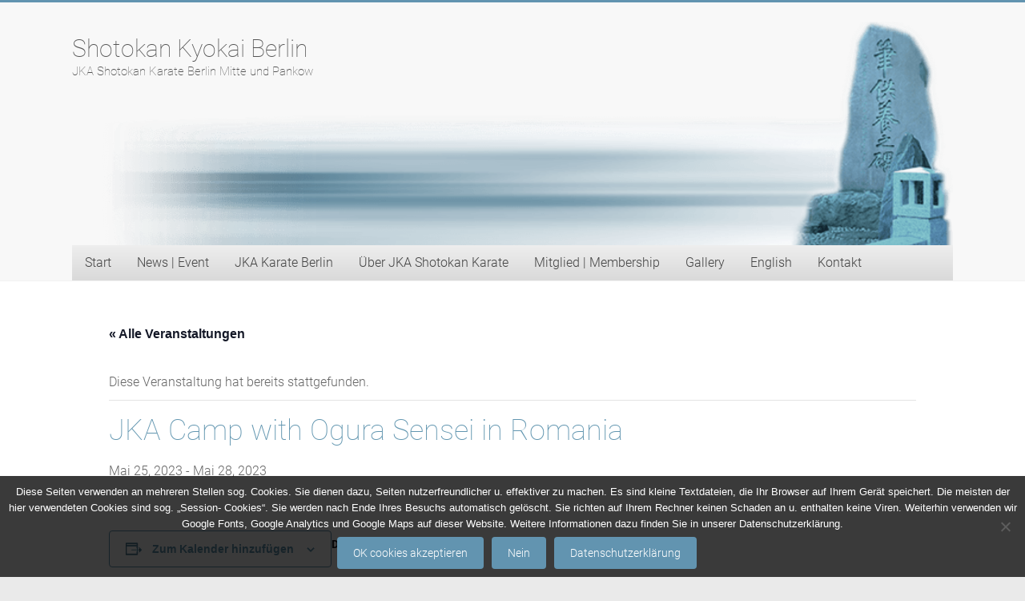

--- FILE ---
content_type: text/html; charset=UTF-8
request_url: https://www.shotokan-berlin.de/event/jka-camp-with-ogura-sensei-in-romania/
body_size: 23938
content:
<!DOCTYPE html>
<html dir="ltr" lang="de" prefix="og: https://ogp.me/ns#">
<head>
<meta charset="UTF-8" />
<meta name="viewport" content="width=device-width, initial-scale=1">
<link rel="profile" href="https://gmpg.org/xfn/11" />
<title>JKA Camp with Ogura Sensei in Romania | Shotokan Kyokai Berlin</title>
<link rel='stylesheet' id='tribe-events-views-v2-bootstrap-datepicker-styles-css' href='https://www.shotokan-berlin.de/wp-content/plugins/the-events-calendar/vendor/bootstrap-datepicker/css/bootstrap-datepicker.standalone.min.css?ver=6.15.13' type='text/css' media='all' />
<link rel='stylesheet' id='tec-variables-skeleton-css' href='https://www.shotokan-berlin.de/wp-content/plugins/the-events-calendar/common/build/css/variables-skeleton.css?ver=6.10.1' type='text/css' media='all' />
<link rel='stylesheet' id='tribe-common-skeleton-style-css' href='https://www.shotokan-berlin.de/wp-content/plugins/the-events-calendar/common/build/css/common-skeleton.css?ver=6.10.1' type='text/css' media='all' />
<link rel='stylesheet' id='tribe-tooltipster-css-css' href='https://www.shotokan-berlin.de/wp-content/plugins/the-events-calendar/common/vendor/tooltipster/tooltipster.bundle.min.css?ver=6.10.1' type='text/css' media='all' />
<link rel='stylesheet' id='tribe-events-views-v2-skeleton-css' href='https://www.shotokan-berlin.de/wp-content/plugins/the-events-calendar/build/css/views-skeleton.css?ver=6.15.13' type='text/css' media='all' />
<link rel='stylesheet' id='tec-variables-full-css' href='https://www.shotokan-berlin.de/wp-content/plugins/the-events-calendar/common/build/css/variables-full.css?ver=6.10.1' type='text/css' media='all' />
<link rel='stylesheet' id='tribe-common-full-style-css' href='https://www.shotokan-berlin.de/wp-content/plugins/the-events-calendar/common/build/css/common-full.css?ver=6.10.1' type='text/css' media='all' />
<link rel='stylesheet' id='tribe-events-views-v2-full-css' href='https://www.shotokan-berlin.de/wp-content/plugins/the-events-calendar/build/css/views-full.css?ver=6.15.13' type='text/css' media='all' />
<link rel='stylesheet' id='tribe-events-views-v2-print-css' href='https://www.shotokan-berlin.de/wp-content/plugins/the-events-calendar/build/css/views-print.css?ver=6.15.13' type='text/css' media='print' />

		<!-- All in One SEO 4.9.2 - aioseo.com -->
	<meta name="robots" content="max-image-preview:large" />
	<meta name="author" content="JKA | SKY Karate Berlin"/>
	<meta name="keywords" content="japan karate association,jka karate,jka karate seminar,jka romania,jka seminar,karate,ogura sensei,日本空手協会" />
	<link rel="canonical" href="https://www.shotokan-berlin.de/event/jka-camp-with-ogura-sensei-in-romania/" />
	<meta name="generator" content="All in One SEO (AIOSEO) 4.9.2" />
		<meta property="og:locale" content="de_DE" />
		<meta property="og:site_name" content="Shotokan Kyokai Berlin | JKA Shotokan Karate Berlin Mitte und Pankow" />
		<meta property="og:type" content="article" />
		<meta property="og:title" content="JKA Camp with Ogura Sensei in Romania | Shotokan Kyokai Berlin" />
		<meta property="og:url" content="https://www.shotokan-berlin.de/event/jka-camp-with-ogura-sensei-in-romania/" />
		<meta property="article:published_time" content="2022-12-24T10:13:23+00:00" />
		<meta property="article:modified_time" content="2022-12-24T10:13:49+00:00" />
		<meta property="article:publisher" content="https://www.facebook.com/groups/10944828803/" />
		<meta name="twitter:card" content="summary" />
		<meta name="twitter:title" content="JKA Camp with Ogura Sensei in Romania | Shotokan Kyokai Berlin" />
		<script type="application/ld+json" class="aioseo-schema">
			{"@context":"https:\/\/schema.org","@graph":[{"@type":"BreadcrumbList","@id":"https:\/\/www.shotokan-berlin.de\/event\/jka-camp-with-ogura-sensei-in-romania\/#breadcrumblist","itemListElement":[{"@type":"ListItem","@id":"https:\/\/www.shotokan-berlin.de#listItem","position":1,"name":"Home","item":"https:\/\/www.shotokan-berlin.de","nextItem":{"@type":"ListItem","@id":"https:\/\/www.shotokan-berlin.de\/events\/#listItem","name":"Veranstaltungen"}},{"@type":"ListItem","@id":"https:\/\/www.shotokan-berlin.de\/events\/#listItem","position":2,"name":"Veranstaltungen","item":"https:\/\/www.shotokan-berlin.de\/events\/","nextItem":{"@type":"ListItem","@id":"https:\/\/www.shotokan-berlin.de\/tag\/karate\/#listItem","name":"Karate"},"previousItem":{"@type":"ListItem","@id":"https:\/\/www.shotokan-berlin.de#listItem","name":"Home"}},{"@type":"ListItem","@id":"https:\/\/www.shotokan-berlin.de\/tag\/karate\/#listItem","position":3,"name":"Karate","item":"https:\/\/www.shotokan-berlin.de\/tag\/karate\/","nextItem":{"@type":"ListItem","@id":"https:\/\/www.shotokan-berlin.de\/event\/jka-camp-with-ogura-sensei-in-romania\/#listItem","name":"JKA Camp with Ogura Sensei in Romania"},"previousItem":{"@type":"ListItem","@id":"https:\/\/www.shotokan-berlin.de\/events\/#listItem","name":"Veranstaltungen"}},{"@type":"ListItem","@id":"https:\/\/www.shotokan-berlin.de\/event\/jka-camp-with-ogura-sensei-in-romania\/#listItem","position":4,"name":"JKA Camp with Ogura Sensei in Romania","previousItem":{"@type":"ListItem","@id":"https:\/\/www.shotokan-berlin.de\/tag\/karate\/#listItem","name":"Karate"}}]},{"@type":"Organization","@id":"https:\/\/www.shotokan-berlin.de\/#organization","name":"Shotokan Kyokai Berlin e.V.","description":"JKA Shotokan Karate Berlin Mitte und Pankow","url":"https:\/\/www.shotokan-berlin.de\/","logo":{"@type":"ImageObject","url":"https:\/\/www.shotokan-berlin.de\/wp-content\/uploads\/2015\/08\/shotokan_kyokai_berlin_logo.png","@id":"https:\/\/www.shotokan-berlin.de\/event\/jka-camp-with-ogura-sensei-in-romania\/#organizationLogo","width":200,"height":179},"image":{"@id":"https:\/\/www.shotokan-berlin.de\/event\/jka-camp-with-ogura-sensei-in-romania\/#organizationLogo"},"sameAs":["https:\/\/www.facebook.com\/groups\/10944828803\/","https:\/\/www.instagram.com\/shotokan_kyokai_berlin\/","https:\/\/www.youtube.com\/channel\/UCM8YyOOXLxcaRSG6msovqbw\/"]},{"@type":"Person","@id":"https:\/\/www.shotokan-berlin.de\/author\/wp_schinck\/#author","url":"https:\/\/www.shotokan-berlin.de\/author\/wp_schinck\/","name":"JKA | SKY Karate Berlin"},{"@type":"WebPage","@id":"https:\/\/www.shotokan-berlin.de\/event\/jka-camp-with-ogura-sensei-in-romania\/#webpage","url":"https:\/\/www.shotokan-berlin.de\/event\/jka-camp-with-ogura-sensei-in-romania\/","name":"JKA Camp with Ogura Sensei in Romania | Shotokan Kyokai Berlin","inLanguage":"de-DE","isPartOf":{"@id":"https:\/\/www.shotokan-berlin.de\/#website"},"breadcrumb":{"@id":"https:\/\/www.shotokan-berlin.de\/event\/jka-camp-with-ogura-sensei-in-romania\/#breadcrumblist"},"author":{"@id":"https:\/\/www.shotokan-berlin.de\/author\/wp_schinck\/#author"},"creator":{"@id":"https:\/\/www.shotokan-berlin.de\/author\/wp_schinck\/#author"},"datePublished":"2022-12-24T12:13:23+02:00","dateModified":"2022-12-24T12:13:49+02:00"},{"@type":"WebSite","@id":"https:\/\/www.shotokan-berlin.de\/#website","url":"https:\/\/www.shotokan-berlin.de\/","name":"Shotokan Kyokai Berlin","description":"JKA Shotokan Karate Berlin Mitte und Pankow","inLanguage":"de-DE","publisher":{"@id":"https:\/\/www.shotokan-berlin.de\/#organization"}}]}
		</script>
		<!-- All in One SEO -->

<link rel='dns-prefetch' href='//www.shotokan-berlin.de' />
<link rel='dns-prefetch' href='//maps.googleapis.com' />
<link rel='dns-prefetch' href='//stats.wp.com' />
<link rel="alternate" type="application/rss+xml" title="Shotokan Kyokai Berlin &raquo; Feed" href="https://www.shotokan-berlin.de/feed/" />
<link rel="alternate" type="application/rss+xml" title="Shotokan Kyokai Berlin &raquo; Kommentar-Feed" href="https://www.shotokan-berlin.de/comments/feed/" />
<link rel="alternate" type="text/calendar" title="Shotokan Kyokai Berlin &raquo; iCal Feed" href="https://www.shotokan-berlin.de/events/?ical=1" />
<link rel="alternate" title="oEmbed (JSON)" type="application/json+oembed" href="https://www.shotokan-berlin.de/wp-json/oembed/1.0/embed?url=https%3A%2F%2Fwww.shotokan-berlin.de%2Fevent%2Fjka-camp-with-ogura-sensei-in-romania%2F" />
<link rel="alternate" title="oEmbed (XML)" type="text/xml+oembed" href="https://www.shotokan-berlin.de/wp-json/oembed/1.0/embed?url=https%3A%2F%2Fwww.shotokan-berlin.de%2Fevent%2Fjka-camp-with-ogura-sensei-in-romania%2F&#038;format=xml" />
<style id='wp-img-auto-sizes-contain-inline-css' type='text/css'>
img:is([sizes=auto i],[sizes^="auto," i]){contain-intrinsic-size:3000px 1500px}
/*# sourceURL=wp-img-auto-sizes-contain-inline-css */
</style>
<link rel='stylesheet' id='sbi_styles-css' href='https://www.shotokan-berlin.de/wp-content/plugins/instagram-feed/css/sbi-styles.min.css?ver=6.10.0' type='text/css' media='all' />
<link rel='stylesheet' id='tribe-events-v2-single-skeleton-css' href='https://www.shotokan-berlin.de/wp-content/plugins/the-events-calendar/build/css/tribe-events-single-skeleton.css?ver=6.15.13' type='text/css' media='all' />
<link rel='stylesheet' id='tribe-events-v2-single-skeleton-full-css' href='https://www.shotokan-berlin.de/wp-content/plugins/the-events-calendar/build/css/tribe-events-single-full.css?ver=6.15.13' type='text/css' media='all' />
<style id='wp-emoji-styles-inline-css' type='text/css'>

	img.wp-smiley, img.emoji {
		display: inline !important;
		border: none !important;
		box-shadow: none !important;
		height: 1em !important;
		width: 1em !important;
		margin: 0 0.07em !important;
		vertical-align: -0.1em !important;
		background: none !important;
		padding: 0 !important;
	}
/*# sourceURL=wp-emoji-styles-inline-css */
</style>
<link rel='stylesheet' id='wp-block-library-css' href='https://www.shotokan-berlin.de/wp-includes/css/dist/block-library/style.min.css?ver=d26866e4d2b7d8f2355237cfccfd6607' type='text/css' media='all' />
<style id='global-styles-inline-css' type='text/css'>
:root{--wp--preset--aspect-ratio--square: 1;--wp--preset--aspect-ratio--4-3: 4/3;--wp--preset--aspect-ratio--3-4: 3/4;--wp--preset--aspect-ratio--3-2: 3/2;--wp--preset--aspect-ratio--2-3: 2/3;--wp--preset--aspect-ratio--16-9: 16/9;--wp--preset--aspect-ratio--9-16: 9/16;--wp--preset--color--black: #000000;--wp--preset--color--cyan-bluish-gray: #abb8c3;--wp--preset--color--white: #ffffff;--wp--preset--color--pale-pink: #f78da7;--wp--preset--color--vivid-red: #cf2e2e;--wp--preset--color--luminous-vivid-orange: #ff6900;--wp--preset--color--luminous-vivid-amber: #fcb900;--wp--preset--color--light-green-cyan: #7bdcb5;--wp--preset--color--vivid-green-cyan: #00d084;--wp--preset--color--pale-cyan-blue: #8ed1fc;--wp--preset--color--vivid-cyan-blue: #0693e3;--wp--preset--color--vivid-purple: #9b51e0;--wp--preset--gradient--vivid-cyan-blue-to-vivid-purple: linear-gradient(135deg,rgb(6,147,227) 0%,rgb(155,81,224) 100%);--wp--preset--gradient--light-green-cyan-to-vivid-green-cyan: linear-gradient(135deg,rgb(122,220,180) 0%,rgb(0,208,130) 100%);--wp--preset--gradient--luminous-vivid-amber-to-luminous-vivid-orange: linear-gradient(135deg,rgb(252,185,0) 0%,rgb(255,105,0) 100%);--wp--preset--gradient--luminous-vivid-orange-to-vivid-red: linear-gradient(135deg,rgb(255,105,0) 0%,rgb(207,46,46) 100%);--wp--preset--gradient--very-light-gray-to-cyan-bluish-gray: linear-gradient(135deg,rgb(238,238,238) 0%,rgb(169,184,195) 100%);--wp--preset--gradient--cool-to-warm-spectrum: linear-gradient(135deg,rgb(74,234,220) 0%,rgb(151,120,209) 20%,rgb(207,42,186) 40%,rgb(238,44,130) 60%,rgb(251,105,98) 80%,rgb(254,248,76) 100%);--wp--preset--gradient--blush-light-purple: linear-gradient(135deg,rgb(255,206,236) 0%,rgb(152,150,240) 100%);--wp--preset--gradient--blush-bordeaux: linear-gradient(135deg,rgb(254,205,165) 0%,rgb(254,45,45) 50%,rgb(107,0,62) 100%);--wp--preset--gradient--luminous-dusk: linear-gradient(135deg,rgb(255,203,112) 0%,rgb(199,81,192) 50%,rgb(65,88,208) 100%);--wp--preset--gradient--pale-ocean: linear-gradient(135deg,rgb(255,245,203) 0%,rgb(182,227,212) 50%,rgb(51,167,181) 100%);--wp--preset--gradient--electric-grass: linear-gradient(135deg,rgb(202,248,128) 0%,rgb(113,206,126) 100%);--wp--preset--gradient--midnight: linear-gradient(135deg,rgb(2,3,129) 0%,rgb(40,116,252) 100%);--wp--preset--font-size--small: 13px;--wp--preset--font-size--medium: 20px;--wp--preset--font-size--large: 36px;--wp--preset--font-size--x-large: 42px;--wp--preset--spacing--20: 0.44rem;--wp--preset--spacing--30: 0.67rem;--wp--preset--spacing--40: 1rem;--wp--preset--spacing--50: 1.5rem;--wp--preset--spacing--60: 2.25rem;--wp--preset--spacing--70: 3.38rem;--wp--preset--spacing--80: 5.06rem;--wp--preset--shadow--natural: 6px 6px 9px rgba(0, 0, 0, 0.2);--wp--preset--shadow--deep: 12px 12px 50px rgba(0, 0, 0, 0.4);--wp--preset--shadow--sharp: 6px 6px 0px rgba(0, 0, 0, 0.2);--wp--preset--shadow--outlined: 6px 6px 0px -3px rgb(255, 255, 255), 6px 6px rgb(0, 0, 0);--wp--preset--shadow--crisp: 6px 6px 0px rgb(0, 0, 0);}:where(.is-layout-flex){gap: 0.5em;}:where(.is-layout-grid){gap: 0.5em;}body .is-layout-flex{display: flex;}.is-layout-flex{flex-wrap: wrap;align-items: center;}.is-layout-flex > :is(*, div){margin: 0;}body .is-layout-grid{display: grid;}.is-layout-grid > :is(*, div){margin: 0;}:where(.wp-block-columns.is-layout-flex){gap: 2em;}:where(.wp-block-columns.is-layout-grid){gap: 2em;}:where(.wp-block-post-template.is-layout-flex){gap: 1.25em;}:where(.wp-block-post-template.is-layout-grid){gap: 1.25em;}.has-black-color{color: var(--wp--preset--color--black) !important;}.has-cyan-bluish-gray-color{color: var(--wp--preset--color--cyan-bluish-gray) !important;}.has-white-color{color: var(--wp--preset--color--white) !important;}.has-pale-pink-color{color: var(--wp--preset--color--pale-pink) !important;}.has-vivid-red-color{color: var(--wp--preset--color--vivid-red) !important;}.has-luminous-vivid-orange-color{color: var(--wp--preset--color--luminous-vivid-orange) !important;}.has-luminous-vivid-amber-color{color: var(--wp--preset--color--luminous-vivid-amber) !important;}.has-light-green-cyan-color{color: var(--wp--preset--color--light-green-cyan) !important;}.has-vivid-green-cyan-color{color: var(--wp--preset--color--vivid-green-cyan) !important;}.has-pale-cyan-blue-color{color: var(--wp--preset--color--pale-cyan-blue) !important;}.has-vivid-cyan-blue-color{color: var(--wp--preset--color--vivid-cyan-blue) !important;}.has-vivid-purple-color{color: var(--wp--preset--color--vivid-purple) !important;}.has-black-background-color{background-color: var(--wp--preset--color--black) !important;}.has-cyan-bluish-gray-background-color{background-color: var(--wp--preset--color--cyan-bluish-gray) !important;}.has-white-background-color{background-color: var(--wp--preset--color--white) !important;}.has-pale-pink-background-color{background-color: var(--wp--preset--color--pale-pink) !important;}.has-vivid-red-background-color{background-color: var(--wp--preset--color--vivid-red) !important;}.has-luminous-vivid-orange-background-color{background-color: var(--wp--preset--color--luminous-vivid-orange) !important;}.has-luminous-vivid-amber-background-color{background-color: var(--wp--preset--color--luminous-vivid-amber) !important;}.has-light-green-cyan-background-color{background-color: var(--wp--preset--color--light-green-cyan) !important;}.has-vivid-green-cyan-background-color{background-color: var(--wp--preset--color--vivid-green-cyan) !important;}.has-pale-cyan-blue-background-color{background-color: var(--wp--preset--color--pale-cyan-blue) !important;}.has-vivid-cyan-blue-background-color{background-color: var(--wp--preset--color--vivid-cyan-blue) !important;}.has-vivid-purple-background-color{background-color: var(--wp--preset--color--vivid-purple) !important;}.has-black-border-color{border-color: var(--wp--preset--color--black) !important;}.has-cyan-bluish-gray-border-color{border-color: var(--wp--preset--color--cyan-bluish-gray) !important;}.has-white-border-color{border-color: var(--wp--preset--color--white) !important;}.has-pale-pink-border-color{border-color: var(--wp--preset--color--pale-pink) !important;}.has-vivid-red-border-color{border-color: var(--wp--preset--color--vivid-red) !important;}.has-luminous-vivid-orange-border-color{border-color: var(--wp--preset--color--luminous-vivid-orange) !important;}.has-luminous-vivid-amber-border-color{border-color: var(--wp--preset--color--luminous-vivid-amber) !important;}.has-light-green-cyan-border-color{border-color: var(--wp--preset--color--light-green-cyan) !important;}.has-vivid-green-cyan-border-color{border-color: var(--wp--preset--color--vivid-green-cyan) !important;}.has-pale-cyan-blue-border-color{border-color: var(--wp--preset--color--pale-cyan-blue) !important;}.has-vivid-cyan-blue-border-color{border-color: var(--wp--preset--color--vivid-cyan-blue) !important;}.has-vivid-purple-border-color{border-color: var(--wp--preset--color--vivid-purple) !important;}.has-vivid-cyan-blue-to-vivid-purple-gradient-background{background: var(--wp--preset--gradient--vivid-cyan-blue-to-vivid-purple) !important;}.has-light-green-cyan-to-vivid-green-cyan-gradient-background{background: var(--wp--preset--gradient--light-green-cyan-to-vivid-green-cyan) !important;}.has-luminous-vivid-amber-to-luminous-vivid-orange-gradient-background{background: var(--wp--preset--gradient--luminous-vivid-amber-to-luminous-vivid-orange) !important;}.has-luminous-vivid-orange-to-vivid-red-gradient-background{background: var(--wp--preset--gradient--luminous-vivid-orange-to-vivid-red) !important;}.has-very-light-gray-to-cyan-bluish-gray-gradient-background{background: var(--wp--preset--gradient--very-light-gray-to-cyan-bluish-gray) !important;}.has-cool-to-warm-spectrum-gradient-background{background: var(--wp--preset--gradient--cool-to-warm-spectrum) !important;}.has-blush-light-purple-gradient-background{background: var(--wp--preset--gradient--blush-light-purple) !important;}.has-blush-bordeaux-gradient-background{background: var(--wp--preset--gradient--blush-bordeaux) !important;}.has-luminous-dusk-gradient-background{background: var(--wp--preset--gradient--luminous-dusk) !important;}.has-pale-ocean-gradient-background{background: var(--wp--preset--gradient--pale-ocean) !important;}.has-electric-grass-gradient-background{background: var(--wp--preset--gradient--electric-grass) !important;}.has-midnight-gradient-background{background: var(--wp--preset--gradient--midnight) !important;}.has-small-font-size{font-size: var(--wp--preset--font-size--small) !important;}.has-medium-font-size{font-size: var(--wp--preset--font-size--medium) !important;}.has-large-font-size{font-size: var(--wp--preset--font-size--large) !important;}.has-x-large-font-size{font-size: var(--wp--preset--font-size--x-large) !important;}
/*# sourceURL=global-styles-inline-css */
</style>

<style id='classic-theme-styles-inline-css' type='text/css'>
/*! This file is auto-generated */
.wp-block-button__link{color:#fff;background-color:#32373c;border-radius:9999px;box-shadow:none;text-decoration:none;padding:calc(.667em + 2px) calc(1.333em + 2px);font-size:1.125em}.wp-block-file__button{background:#32373c;color:#fff;text-decoration:none}
/*# sourceURL=/wp-includes/css/classic-themes.min.css */
</style>
<link rel='stylesheet' id='fca-ept-editor-style-css' href='https://www.shotokan-berlin.de/wp-content/plugins/easy-pricing-tables/assets/blocks/editor/fca-ept-editor.min.css?ver=4.1.1' type='text/css' media='all' />
<link rel='stylesheet' id='fca-ept-layout1-style-css' href='https://www.shotokan-berlin.de/wp-content/plugins/easy-pricing-tables/assets/blocks/layout1/fca-ept-layout1.min.css?ver=4.1.1' type='text/css' media='all' />
<link rel='stylesheet' id='fca-ept-layout2-style-css' href='https://www.shotokan-berlin.de/wp-content/plugins/easy-pricing-tables/assets/blocks/layout2/fca-ept-layout2.min.css?ver=4.1.1' type='text/css' media='all' />
<link rel='stylesheet' id='dh-ptp-design1-css' href='https://www.shotokan-berlin.de/wp-content/plugins/easy-pricing-tables/assets/pricing-tables/design1/pricingtable.min.css?ver=4.1.1' type='text/css' media='all' />
<link rel='stylesheet' id='dh-ptp-block-css-css' href='https://www.shotokan-berlin.de/wp-content/plugins/easy-pricing-tables/assets/blocks/legacy/block.css?ver=4.1.1' type='text/css' media='all' />
<link rel='stylesheet' id='fontawesome-css' href='https://www.shotokan-berlin.de/wp-content/plugins/gutentor/assets/library/fontawesome/css/all.min.css?ver=5.12.0' type='text/css' media='all' />
<link rel='stylesheet' id='wpness-grid-css' href='https://www.shotokan-berlin.de/wp-content/plugins/gutentor/assets/library/wpness-grid/wpness-grid.css?ver=1.0.0' type='text/css' media='all' />
<link rel='stylesheet' id='animate-css' href='https://www.shotokan-berlin.de/wp-content/plugins/gutentor/assets/library/animatecss/animate.min.css?ver=3.7.2' type='text/css' media='all' />
<link rel='stylesheet' id='wp-components-css' href='https://www.shotokan-berlin.de/wp-includes/css/dist/components/style.min.css?ver=d26866e4d2b7d8f2355237cfccfd6607' type='text/css' media='all' />
<link rel='stylesheet' id='wp-preferences-css' href='https://www.shotokan-berlin.de/wp-includes/css/dist/preferences/style.min.css?ver=d26866e4d2b7d8f2355237cfccfd6607' type='text/css' media='all' />
<link rel='stylesheet' id='wp-block-editor-css' href='https://www.shotokan-berlin.de/wp-includes/css/dist/block-editor/style.min.css?ver=d26866e4d2b7d8f2355237cfccfd6607' type='text/css' media='all' />
<link rel='stylesheet' id='wp-reusable-blocks-css' href='https://www.shotokan-berlin.de/wp-includes/css/dist/reusable-blocks/style.min.css?ver=d26866e4d2b7d8f2355237cfccfd6607' type='text/css' media='all' />
<link rel='stylesheet' id='wp-patterns-css' href='https://www.shotokan-berlin.de/wp-includes/css/dist/patterns/style.min.css?ver=d26866e4d2b7d8f2355237cfccfd6607' type='text/css' media='all' />
<link rel='stylesheet' id='wp-editor-css' href='https://www.shotokan-berlin.de/wp-includes/css/dist/editor/style.min.css?ver=d26866e4d2b7d8f2355237cfccfd6607' type='text/css' media='all' />
<link rel='stylesheet' id='gutentor-css' href='https://www.shotokan-berlin.de/wp-content/plugins/gutentor/dist/blocks.style.build.css?ver=3.5.4' type='text/css' media='all' />
<link rel='stylesheet' id='cookie-notice-front-css' href='https://www.shotokan-berlin.de/wp-content/plugins/cookie-notice/css/front.min.css?ver=2.5.11' type='text/css' media='all' />
<link rel='stylesheet' id='foobox-free-min-css' href='https://www.shotokan-berlin.de/wp-content/plugins/foobox-image-lightbox/free/css/foobox.free.min.css?ver=2.7.35' type='text/css' media='all' />
<link rel='stylesheet' id='mptt-style-css' href='https://www.shotokan-berlin.de/wp-content/plugins/mp-timetable/media/css/style.css?ver=2.4.16' type='text/css' media='all' />
<link rel='stylesheet' id='cff-css' href='https://www.shotokan-berlin.de/wp-content/plugins/custom-facebook-feed/assets/css/cff-style.min.css?ver=4.3.4' type='text/css' media='all' />
<link rel='stylesheet' id='sb-font-awesome-css' href='https://www.shotokan-berlin.de/wp-content/plugins/custom-facebook-feed/assets/css/font-awesome.min.css?ver=4.7.0' type='text/css' media='all' />
<link rel='stylesheet' id='google-maps-builder-plugin-styles-css' href='https://www.shotokan-berlin.de/wp-content/plugins/google-maps-builder/vendor/wordimpress/maps-builder-core/assets/css/google-maps-builder.min.css?ver=2.1.2' type='text/css' media='all' />
<link rel='stylesheet' id='google-maps-builder-map-icons-css' href='https://www.shotokan-berlin.de/wp-content/plugins/google-maps-builder/vendor/wordimpress/maps-builder-core/includes/libraries/map-icons/css/map-icons.css?ver=2.1.2' type='text/css' media='all' />
<link rel='stylesheet' id='chld_thm_cfg_parent-css' href='https://www.shotokan-berlin.de/wp-content/themes/accelerate/style.css?ver=d26866e4d2b7d8f2355237cfccfd6607' type='text/css' media='all' />
<link rel='stylesheet' id='accelerate_style-css' href='https://www.shotokan-berlin.de/wp-content/themes/accelerate-child/style.css?ver=1.4.0.1554236999' type='text/css' media='all' />
<link rel='stylesheet' id='font-awesome-4-css' href='https://www.shotokan-berlin.de/wp-content/themes/accelerate/fontawesome/css/v4-shims.min.css?ver=4.7.0' type='text/css' media='all' />
<link rel='stylesheet' id='font-awesome-all-css' href='https://www.shotokan-berlin.de/wp-content/themes/accelerate/fontawesome/css/all.min.css?ver=6.7.2' type='text/css' media='all' />
<link rel='stylesheet' id='font-awesome-solid-css' href='https://www.shotokan-berlin.de/wp-content/themes/accelerate/fontawesome/css/solid.min.css?ver=6.7.2' type='text/css' media='all' />
<link rel='stylesheet' id='font-awesome-regular-css' href='https://www.shotokan-berlin.de/wp-content/themes/accelerate/fontawesome/css/regular.min.css?ver=6.7.2' type='text/css' media='all' />
<link rel='stylesheet' id='font-awesome-brands-css' href='https://www.shotokan-berlin.de/wp-content/themes/accelerate/fontawesome/css/brands.min.css?ver=6.7.2' type='text/css' media='all' />
<link rel='stylesheet' id='tmm-css' href='https://www.shotokan-berlin.de/wp-content/plugins/team-members/inc/css/tmm_style.css?ver=d26866e4d2b7d8f2355237cfccfd6607' type='text/css' media='all' />
<script type="text/javascript" src="https://www.shotokan-berlin.de/wp-includes/js/jquery/jquery.min.js?ver=3.7.1" id="jquery-core-js"></script>
<script type="text/javascript" src="https://www.shotokan-berlin.de/wp-includes/js/jquery/jquery-migrate.min.js?ver=3.4.1" id="jquery-migrate-js"></script>
<script type="text/javascript" src="https://www.shotokan-berlin.de/wp-content/plugins/the-events-calendar/common/build/js/tribe-common.js?ver=9c44e11f3503a33e9540" id="tribe-common-js"></script>
<script type="text/javascript" src="https://www.shotokan-berlin.de/wp-content/plugins/the-events-calendar/build/js/views/breakpoints.js?ver=4208de2df2852e0b91ec" id="tribe-events-views-v2-breakpoints-js"></script>
<script type="text/javascript" src="https://www.shotokan-berlin.de/wp-content/themes/accelerate/js/accelerate-custom.js?ver=d26866e4d2b7d8f2355237cfccfd6607" id="accelerate-custom-js"></script>
<script type="text/javascript" src="https://maps.googleapis.com/maps/api/js?v=3.exp&amp;libraries=places&amp;key=AIzaSyAM264-b432ysmEPa9bB9a6Bqpq5x7vVnA&amp;ver=6.9" id="google-maps-builder-gmaps-js"></script>
<script type="text/javascript" id="foobox-free-min-js-before">
/* <![CDATA[ */
/* Run FooBox FREE (v2.7.35) */
var FOOBOX = window.FOOBOX = {
	ready: true,
	disableOthers: false,
	o: {wordpress: { enabled: true }, countMessage:'image %index of %total', captions: { dataTitle: ["captionTitle","title"], dataDesc: ["captionDesc","description"] }, rel: '', excludes:'.fbx-link,.nofoobox,.nolightbox,a[href*="pinterest.com/pin/create/button/"]', affiliate : { enabled: false }},
	selectors: [
		".gallery", ".wp-block-gallery", ".wp-caption", ".wp-block-image", "a:has(img[class*=wp-image-])", ".foobox"
	],
	pre: function( $ ){
		// Custom JavaScript (Pre)
		
	},
	post: function( $ ){
		// Custom JavaScript (Post)
		
		// Custom Captions Code
		
	},
	custom: function( $ ){
		// Custom Extra JS
		
	}
};
//# sourceURL=foobox-free-min-js-before
/* ]]> */
</script>
<script type="text/javascript" src="https://www.shotokan-berlin.de/wp-content/plugins/foobox-image-lightbox/free/js/foobox.free.min.js?ver=2.7.35" id="foobox-free-min-js"></script>
<link rel="https://api.w.org/" href="https://www.shotokan-berlin.de/wp-json/" /><link rel="alternate" title="JSON" type="application/json" href="https://www.shotokan-berlin.de/wp-json/wp/v2/tribe_events/4648" /><link rel="EditURI" type="application/rsd+xml" title="RSD" href="https://www.shotokan-berlin.de/xmlrpc.php?rsd" />
<noscript><style type="text/css">.mptt-shortcode-wrapper .mptt-shortcode-table:first-of-type{display:table!important}.mptt-shortcode-wrapper .mptt-shortcode-table .mptt-event-container:hover{height:auto!important;min-height:100%!important}body.mprm_ie_browser .mptt-shortcode-wrapper .mptt-event-container{height:auto!important}@media (max-width:767px){.mptt-shortcode-wrapper .mptt-shortcode-table:first-of-type{display:none!important}}</style></noscript><meta name="tec-api-version" content="v1"><meta name="tec-api-origin" content="https://www.shotokan-berlin.de"><link rel="alternate" href="https://www.shotokan-berlin.de/wp-json/tribe/events/v1/events/4648" />	<style>img#wpstats{display:none}</style>
		<script type="application/ld+json">
[{"@context":"http://schema.org","@type":"Event","name":"JKA Camp with Ogura Sensei in Romania","description":"","url":"https://www.shotokan-berlin.de/event/jka-camp-with-ogura-sensei-in-romania/","eventAttendanceMode":"https://schema.org/OfflineEventAttendanceMode","eventStatus":"https://schema.org/EventScheduled","startDate":"2023-05-25T00:00:00+02:00","endDate":"2023-05-28T23:59:59+02:00","performer":"Organization"}]
</script><link rel="icon" href="https://www.shotokan-berlin.de/wp-content/uploads/2019/01/cropped-img_8030-32x32.png" sizes="32x32" />
<link rel="icon" href="https://www.shotokan-berlin.de/wp-content/uploads/2019/01/cropped-img_8030-192x192.png" sizes="192x192" />
<link rel="apple-touch-icon" href="https://www.shotokan-berlin.de/wp-content/uploads/2019/01/cropped-img_8030-180x180.png" />
<meta name="msapplication-TileImage" content="https://www.shotokan-berlin.de/wp-content/uploads/2019/01/cropped-img_8030-270x270.png" />
		<style type="text/css"> .accelerate-button,blockquote,button,input[type=button],input[type=reset],input[type=submit]{background-color:#6294b0}a{color:#6294b0}#page{border-top:3px solid #6294b0}#site-title a:hover{color:#6294b0}#search-form span,.main-navigation a:hover,.main-navigation ul li ul li a:hover,.main-navigation ul li ul li:hover>a,.main-navigation ul li.current-menu-ancestor a,.main-navigation ul li.current-menu-item a,.main-navigation ul li.current-menu-item ul li a:hover,.main-navigation ul li.current_page_ancestor a,.main-navigation ul li.current_page_item a,.main-navigation ul li:hover>a,.main-small-navigation li:hover > a{background-color:#6294b0}.site-header .menu-toggle:before{color:#6294b0}.main-small-navigation li:hover{background-color:#6294b0}.main-small-navigation ul>.current-menu-item,.main-small-navigation ul>.current_page_item{background:#6294b0}.footer-menu a:hover,.footer-menu ul li.current-menu-ancestor a,.footer-menu ul li.current-menu-item a,.footer-menu ul li.current_page_ancestor a,.footer-menu ul li.current_page_item a,.footer-menu ul li:hover>a{color:#6294b0}#featured-slider .slider-read-more-button,.slider-title-head .entry-title a{background-color:#6294b0}a.slide-prev,a.slide-next,.slider-title-head .entry-title a{background-color:#6294b0}#controllers a.active,#controllers a:hover{background-color:#6294b0;color:#6294b0}.format-link .entry-content a{background-color:#6294b0}#secondary .widget_featured_single_post h3.widget-title a:hover,.widget_image_service_block .entry-title a:hover{color:#6294b0}.pagination span{background-color:#6294b0}.pagination a span:hover{color:#6294b0;border-color:#6294b0}#content .comments-area a.comment-edit-link:hover,#content .comments-area a.comment-permalink:hover,#content .comments-area article header cite a:hover,.comments-area .comment-author-link a:hover{color:#6294b0}.comments-area .comment-author-link span{background-color:#6294b0}#wp-calendar #today,.comment .comment-reply-link:hover,.nav-next a,.nav-previous a{color:#6294b0}.widget-title span{border-bottom:2px solid #6294b0}#secondary h3 span:before,.footer-widgets-area h3 span:before{color:#6294b0}#secondary .accelerate_tagcloud_widget a:hover,.footer-widgets-area .accelerate_tagcloud_widget a:hover{background-color:#6294b0}.footer-widgets-area a:hover{color:#6294b0}.footer-socket-wrapper{border-top:3px solid #6294b0}.footer-socket-wrapper .copyright a:hover{color:#6294b0}a#scroll-up{background-color:#6294b0}.entry-meta .byline i,.entry-meta .cat-links i,.entry-meta a,.post .entry-title a:hover{color:#6294b0}.entry-meta .post-format i{background-color:#6294b0}.entry-meta .comments-link a:hover,.entry-meta .edit-link a:hover,.entry-meta .posted-on a:hover,.main-navigation li.menu-item-has-children:hover,.entry-meta .tag-links a:hover{color:#6294b0}.more-link span,.read-more{background-color:#6294b0}.woocommerce #respond input#submit, .woocommerce a.button, .woocommerce button.button, .woocommerce input.button, .woocommerce #respond input#submit.alt, .woocommerce a.button.alt, .woocommerce button.button.alt, .woocommerce input.button.alt,.woocommerce span.onsale {background-color: #6294b0;}.woocommerce ul.products li.product .price .amount,.entry-summary .price .amount,.woocommerce .woocommerce-message::before{color: #6294b0;},.woocommerce .woocommerce-message { border-top-color: #6294b0;}</style>
				<style type="text/css" id="wp-custom-css">
			/*
Füge deinen eigenen CSS-Code nach diesem Kommentar hinter dem abschließenden Schrägstrich ein. 

Klicke auf das Hilfe-Symbol oben, um mehr zu erfahren.
*/


#site-title a {
    color: #555;
    font-size: 100%;
    /* font: 16px 'Roboto', sans-serif; */
    line-height: 9px;
    word-wrap: break-word;
    font-weight: 100;
    font-family: Roboto, sans-serif;*/
}

/* header image, Header Schrift */
.header-image {
    margin-bottom: 0;
    margin-top: -17%;
    width: 100%;
    z-index: 1;
}


/* Ueberschriften*/
h1, h2, h3, h4, h5, h6 {
    padding-bottom: 18px;
    color: #000000;
    font-weight: 100;
    font-family: Roboto, sans-serif;*/
}

/* Header Schrift, Untertitel*/
#site-description {
    line-height: 10px;
    font-size: 15px;
    padding-bottom: 0;
    color: #555555;
    font-weight: 200;
}

strong {
    font-weight: 500;
}

p {
    line-height: 20px;
    margin-bottom: 15px;
    font-family: 'Roboto', sans-serif;
    font-size: 16px;
    font-weight: 100;
	color:#000000;
}

/* Main navi*/
.main-navigation {
    
     /*background-color:#f2f2f2;*/
background: linear-gradient(to bottom, #eeeeee 0%, #d9d9d9 100%); 

}
.main-navigation ul li ul li a, .main-navigation ul li.current-menu-item ul li a, .main-navigation ul li ul li.current-menu-item a, .main-navigation ul li.current_page_ancestor ul li a, .main-navigation ul li.current-menu-ancestor ul li a, .main-navigation ul li.current_page_item ul li a {
  background-color:#e6e6e6;
color:#999;
}
.main-navigation ul li ul li a, .main-navigation ul li.current-menu-item ul li a, .main-navigation ul li ul li.current-menu-item a, .main-navigation ul li.current_page_ancestor ul li a, .main-navigation ul li.current-menu-ancestor ul li a, .main-navigation ul li.current_page_item ul li a {
    float: none;
    font-size: 14px;
    font-weight: 300;
    height: 100%;
    padding: 8px 14px;
    color: #444;
    background-color: #e6e6e6;
}


.main-navigation a:hover, .main-navigation ul li.current-menu-item a, .main-navigation ul li.current_page_ancestor a, .main-navigation ul li.current-menu-ancestor a, .main-navigation ul li.current_page_item a, .main-navigation ul li:hover > a {
    color: #FFFFFF;
    background-color: #6294B0;
}

/* main navi mobile*/
@media screen and (max-width: 767px)
.better-responsive-menu .sub-toggle {
    background-color: #2d911f;
    cursor: pointer;
    display: block;
    padding: 3px 10px;
    position: absolute;
    /* right: 11px; */
    left: 20px;
    top: 6px;
    color: #fff;
}

.better-responsive-menu .sub-toggle {
    background-color: #6294B0;
    position: absolute;
    left: 10px;
}

.fa {
    color: transparent;
   
}


element.style {
}
@media screen and (max-width: 767px)
.main-small-navigation li {
    position: relative;
}

.main-small-navigation li {
    background-color: #ecf1f6;
  
}
/* main slider und seiten inhalte main*/
 #main {
    padding-top: 16px;
} 


/* for widget titel*/
.widget-title span {
    border-bottom: 2px solid #6294B0;
}

/*Widget Milestone*/
.milestone-content {
    line-height: 2;
    margin-top: 5px;
    max-width: 100%;
    padding: 0;
    text-align: center;
}

/* Scrollup button*/
a#scroll-up {
    background-color: #6294B0;
}

/* Link*/
a {
    color: #6294B0;
}

.accelerate-button, blockquote, button, input[type=button], input[type=reset], input[type=submit] {
    background-color: #6294B0;
}


.more-link span, .read-more {
    background-color: #6294B0;
}
#search-form span, .main-navigation a:hover, .main-navigation ul li ul li a:hover, .main-navigation ul li ul li:hover>a, .main-navigation ul li.current-menu-ancestor a, .main-navigation ul li.current-menu-item a, .main-navigation ul li.current-menu-item ul li a:hover, .main-navigation ul li.current_page_ancestor a, .main-navigation ul li.current_page_item a, .main-navigation ul li:hover>a {
    background-color: #6294B0;
}

.main-navigation a:hover, .main-navigation ul li.current-menu-item a, .main-navigation ul li.current_page_ancestor a, .main-navigation ul li.current-menu-ancestor a, .main-navigation ul li.current_page_item a, .main-navigation ul li:hover > a {
    color: #FFFFFF;
    background-color: #6294B0;
}


 /*Eventcalender*/
.sep-page .sep-calendar .eventCalendar-wrap .eventCalendar-slider .eventCalendar-monthWrap .eventCalendar-daysList .eventCalendar-day-header {
    border-bottom: 1px solid #f3f3f3;
    color: #fff;
    background-color: #6294B0;
    font-family: Roboto, sans-serif;
    font-size: 16px;
    text-align: center;
    text-transform: uppercase;
    padding: 6px 0;
}

.sep-page .sep-calendar .eventCalendar-wrap .eventCalendar-slider .eventCalendar-monthWrap .eventCalendar-daysList.eventCalendar-showAsWeek .eventCalendar-day.today {
    background: #6294B0;
}

.sep-page .sep-calendar .eventCalendar-wrap .eventCalendar-list-content .eventCalendar-list li a {
    color: #6294B0;
    display: inline;
    font-size: 16px;
    font-weight: 100;
    padding: 2.5px 0;
    margin-right: 10px;
}

.sep-page .sep-calendar .search button {
    width: 50px;
    position: absolute;
    padding: 21px 0;
}
.sep-page .sep-detail .left-column .single-event-image .overlay-counter {
    background: #6294B0;
    opacity: 0.8;
}

#wp-calendar #today, .comment .comment-reply-link:hover, .nav-next a, .nav-previous a {
    color: #6294B0;
}

/*Simpel Eventcalender*/
 .sep-page .list-view article .date, .sep-page .grid-view article .date, .sep-page .sep-calendar .eventCalendar-wrap .eventsCalendar-slider .eventsCalendar-monthWrap .eventsCalendar-daysList .eventsCalendar-day-header, .sep-page .sep-calendar .eventCalendar-wrap .eventsCalendar-slider .eventsCalendar-monthWrap .eventsCalendar-daysList li.dayWithEvents, .sep-page .sep-detail .event-description .single-event-image .overlay-counter, .sep-page .sep-detail .single-segments .segments-style .timeline, .sep-page .list-view .btn.btn-primary, .sep-page .list-view .btn.btn-primary:hover, .sep-page .grid-view .btn.btn-primary, .sep-page .grid-view .btn.btn-primary:hover, .sep-page .pagination li a:hover, .sep-page .pagination li span.current, .sep-page .pagination li span.current:hover {
    background-color: #6294b0;
    margin-top:-18px;
}

.sep-page .listing .search button {
    width: 50px;
    position: absolute;
    top: 0;
    right: 0;
    color: #fff;
    border: none;
    padding: 21px 0;
}

/*Eventcalender Überschrift Event*/
.tribe-common--breakpoint-medium.tribe-common .tribe-common-h4--min-medium {
    /* font-size: var(--tec-font-size-7); */
    /* line-height: var(--tec-line-height-1); */
    font-size: 28px;
    line-height: 24px;
}
.tribe-common .tribe-common-h5, .tribe-common .tribe-common-h6 {
    color: #6297b0 !important;
    font-family: Roboto, sans-serif;
    font-size: 18pt !important;
    font-weight: 300;
    /* line-height: var(--tec-line-height-2); */
   line-height: 26px !important;
   padding-top:15px;
}


.tribe-events .tribe-events-calendar-list__event-title-link {
    color: #6295b0 !important;
    font-size: 20pt;
}


.tribe-events .tribe-events-calendar-list__event-datetime {
    color: lightslategray !important;
}
/*Eventcalender Überschrift Event ende */



/* Cookies Information*/

.cookie-notice-container {
    padding: 10px;
    text-align: center;
    width: 100%;
	background: rgba(0,0, 0,0.5); 
}
Style Attribute {
    color: #ffffff;
	
    visibility: visible;
}
/* Menue Dropdown Mobilephone*/

.better-responsive-menu .sub-toggle{
    background-color: #6294B0;
	}
/* Footer copyright Text*/
.footer-socket-wrapper {
    padding: 0px 0px;
    background-color: #6294b0;
    border-top: 3px solid #77CC6D;
    /* margin-top: 100px; */
    visibility: hidden;
    height: 0px;
    margin-top: -250px;
}


/* ---Menue Dropdown Mobilephone ---*/

.better-responsive-menu .sub-toggle {
    background-color: transparent;
	
}

/* ------ KALENDER ------ */

table.fullcalendar td {
    text-align: left;
    border: 1px solid #eee;
    font-family: Roboto, sans-serif;
    /* text-transform: uppercase; */
    font-weight: 300;
	
	color: #2d2d2d;
 }
table.fullcalendar ul {
    border-collapse: collapse;
    margin: 0px 0px 0px -3em;
	font-size:0.8em;
	list-style-type:none;
}

.day-month .day {
font-size: 44px;

}
.day-month > span {
display: inline; 
	
}

#LocFarbi1{
position:absolute;
height:15px; width:35px; 
	margin-top:-20px; 
background-color:#0a6d87;
}
#LocFarbi2{
position:absolute;
height:15px; width:35px; 
	margin-top:-20px; 
background-color:#4f94d4;
}
#LocFarbi3{
position:absolute;
height:15px; width:35px; 
	margin-top:-20px; 
background-color:#4ad4f7;
}
#LocFarbi4{
position:absolute;
height:15px; width:35px; 
	margin-top:-20px; 
background-color:#a2d131;
}
.sep-page .sep-calendar .eventCalendar-wrap .eventCalendar-list-wrap {
    display: none;
}
.single-tribe_events .tribe-events-c-subscribe-dropdown .tribe-events-c-subscribe-dropdown__button.tribe-events-c-subscribe-dropdown__button--active, .single-tribe_events .tribe-events-c-subscribe-dropdown .tribe-events-c-subscribe-dropdown__button:focus, .single-tribe_events .tribe-events-c-subscribe-dropdown .tribe-events-c-subscribe-dropdown__button:focus-within, .single-tribe_events .tribe-events-c-subscribe-dropdown .tribe-events-c-subscribe-dropdown__button:hover, .tribe-events .tribe-events-c-subscribe-dropdown .tribe-events-c-subscribe-dropdown__button.tribe-events-c-subscribe-dropdown__button--active, .tribe-events .tribe-events-c-subscribe-dropdown .tribe-events-c-subscribe-dropdown__button:focus, .tribe-events .tribe-events-c-subscribe-dropdown .tribe-events-c-subscribe-dropdown__button:focus-within, .tribe-events .tribe-events-c-subscribe-dropdown .tribe-events-c-subscribe-dropdown__button:hover {
    background-color: #6296b0;
    color: var(--tec-color-background);
}

.tribe-events .tribe-events-c-search__button {
    background-color: #6295b0;
    color: var(--tec-color-text-events-bar-submit-button);
}
.tribe-common .tribe-common-c-btn-border, .tribe-common a.tribe-common-c-btn-border {
    color: var(--tec-color-text-primary);
    font-family: var(--tec-font-family-sans-serif);
    font-size: var(--tec-font-size-2);
    line-height: var(--tec-line-height-3);
    font-weight: var(--tec-font-weight-regular);
    font-weight: var(--tec-font-weight-bold);
    border: 0;
    cursor: pointer;
    display: inline-block;
    height: auto;
    padding: 0;
    text-decoration: none;
    width: auto;
    background-color: var(--tec-color-background);
    border: 1px solid #6295b0;
    border-radius: var(--tec-border-radius-default);
    text-align: center;
    transition: var(--tec-transition);
    color: #6296b0;
    padding: 11px 20px;
    width: 100%;
}
.tribe-common--breakpoint-medium.tribe-events .tribe-common-c-btn.tribe-events-c-search__button {
    flex: none;
    margin-top: 0;
    background-color: #6296b0;
}

.tribe-events-single-event-title {
   color: #6296b0;
    font-family: Roboto, sans-serif;
    font-weight: 100;
    font-size: 36px;
    line-height: 34px;
   
}

.tribe-events-meta-group a {
    color: #6297b0;
}
.tribe-events-event-meta a, .tribe-events-event-meta a:visited {
    color: #6297b0;
}
.tribe-events .tribe-events-calendar-list__event-datetime {
    color: #000;
	font-weight: 400;
}
tribe-common h1, .tribe-common h2, .tribe-common h3, .tribe-common h4, .tribe-common h5, .tribe-common h6, .tribe-common p {
    font-weight: 300;
    text-rendering: optimizeLegibility;
}
/* News Blog Bilder*/
.gutentor-blog-post-wrapper .gutentor-bg-image, .gutentor-blog-post-wrapper .gutentor-image-thumb {
    position: relative;
    overflow: hidden;
    height: 100%;
    line-height: 0;
    border-top-left-radius: 2%;
border-top-right-radius:2%;
}
/* News Blog Kasten Rahmen*/
.gutentor-single-item {
    
    border-top-right-radius: 2%;
    border-top-left-radius: 2%;
}

#section-g-lejx3is .gutentor-single-item-button {
    background-color: #6294B0;
}

#section-g-lejx3is .gutentor-single-item-button:hover {
    background-color: rgba(49, 128, 168, 1);
}

		</style>
		</head>

<body data-rsssl=1 class="wp-singular tribe_events-template-default single single-tribe_events postid-4648 wp-embed-responsive wp-theme-accelerate wp-child-theme-accelerate-child cookies-not-set gutentor-active tribe-events-page-template tribe-no-js tribe-filter-live metaslider-plugin  better-responsive-menu wide events-single tribe-events-style-full tribe-events-style-theme">


<div id="page" class="hfeed site">
	<a class="skip-link screen-reader-text" href="#main">Zum Inhalt springen</a>

		<header id="masthead" class="site-header clearfix">

		<div id="header-text-nav-container" class="clearfix">

			
			<div class="inner-wrap">

				<div id="header-text-nav-wrap" class="clearfix">
					<div id="header-left-section">
												<div id="header-text" class="">
														<h3 id="site-title">
									<a href="https://www.shotokan-berlin.de/" title="Shotokan Kyokai Berlin" rel="home">Shotokan Kyokai Berlin</a>
								</h3>
															<p id="site-description">JKA Shotokan Karate Berlin Mitte und Pankow</p>
													</div><!-- #header-text -->
					</div><!-- #header-left-section -->
					<div id="header-right-section">
									    	</div><!-- #header-right-section -->

			   </div><!-- #header-text-nav-wrap -->

			</div><!-- .inner-wrap -->

			<div id="wp-custom-header" class="wp-custom-header"><div class="header-image-wrap"><div class="inner-wrap"><img src="https://www2.shotokan-berlin.de/wp-content/uploads/2014/12/cropped-Header_041.png" class="header-image" width="960" height="300" alt="Shotokan Kyokai Berlin"></div></div></div>
			<nav id="site-navigation" class="main-navigation inner-wrap clearfix" role="navigation">
				<h3 class="menu-toggle">Menü</h3>
				<div class="menu-home-container"><ul id="menu-home" class="menu"><li id="menu-item-1068" class="menu-item menu-item-type-post_type menu-item-object-page menu-item-home menu-item-1068"><a href="https://www.shotokan-berlin.de/">Start</a></li>
<li id="menu-item-1767" class="menu-item menu-item-type-custom menu-item-object-custom menu-item-has-children menu-item-1767"><a>News | Event</a>
<ul class="sub-menu">
	<li id="menu-item-5690" class="menu-item menu-item-type-post_type menu-item-object-page menu-item-5690"><a href="https://www.shotokan-berlin.de/jka-shotokan-karate-news/">JKA Shotokan Karate News</a></li>
	<li id="menu-item-7072" class="menu-item menu-item-type-post_type menu-item-object-page menu-item-7072"><a href="https://www.shotokan-berlin.de/jka-karate-berlin-kalender/">JKA Karate Berlin Kalender</a></li>
</ul>
</li>
<li id="menu-item-1569" class="menu-item menu-item-type-custom menu-item-object-custom menu-item-has-children menu-item-1569"><a>JKA Karate Berlin</a>
<ul class="sub-menu">
	<li id="menu-item-1063" class="menu-item menu-item-type-post_type menu-item-object-page menu-item-1063"><a href="https://www.shotokan-berlin.de/karate-training/karate-trainingsorte-2/">JKA Karate Training Berlin –  Orte</a></li>
	<li id="menu-item-1065" class="menu-item menu-item-type-post_type menu-item-object-page menu-item-1065"><a href="https://www.shotokan-berlin.de/karate-training/karate-berlin-trainingszeiten/">JKA Karate Berlin Pankow</a></li>
	<li id="menu-item-1064" class="menu-item menu-item-type-post_type menu-item-object-page menu-item-has-children menu-item-1064"><a href="https://www.shotokan-berlin.de/karate-training/jka-karate-trainingszeiten-in-berlin-mitte/">JKA Karate Berlin Mitte</a>
	<ul class="sub-menu">
		<li id="menu-item-5467" class="menu-item menu-item-type-post_type menu-item-object-page menu-item-5467"><a href="https://www.shotokan-berlin.de/karate-training/jka-karate-trainingszeiten-in-berlin-mitte/">JKA Karate Berlin Mitte</a></li>
		<li id="menu-item-5466" class="menu-item menu-item-type-post_type menu-item-object-page menu-item-5466"><a href="https://www.shotokan-berlin.de/jka-karate-in-berlin-mitte-zugang-zum-gebaeude-torstrasse-216/">JKA Karate in Berlin Mitte Zugang zum Gebäude Torstraße 216</a></li>
	</ul>
</li>
	<li id="menu-item-1090" class="menu-item menu-item-type-taxonomy menu-item-object-category menu-item-1090"><a href="https://www.shotokan-berlin.de/category/karate-training/trainingsgruppen/">Trainingsgruppen Übersicht</a></li>
	<li id="menu-item-1075" class="menu-item menu-item-type-post_type menu-item-object-page menu-item-has-children menu-item-1075"><a href="https://www.shotokan-berlin.de/training/karate-training/">JKA Karate Altersgruppen</a>
	<ul class="sub-menu">
		<li id="menu-item-1360" class="menu-item menu-item-type-post_type menu-item-object-page menu-item-1360"><a href="https://www.shotokan-berlin.de/training/karate-training/kinder-karate-berlin/">Kinder Karate Berlin</a></li>
		<li id="menu-item-1362" class="menu-item menu-item-type-post_type menu-item-object-page menu-item-1362"><a href="https://www.shotokan-berlin.de/training/karate-training/1355-2/">Karate Training Jugendliche Berlin</a></li>
		<li id="menu-item-1359" class="menu-item menu-item-type-post_type menu-item-object-page menu-item-1359"><a href="https://www.shotokan-berlin.de/training/karate-training/training-anfaenger-einsteiger/">Karate Anfänger Einsteiger</a></li>
		<li id="menu-item-1357" class="menu-item menu-item-type-post_type menu-item-object-page menu-item-1357"><a href="https://www.shotokan-berlin.de/training/karate-training/karate-erwachsene-berlin/">Karate Erwachsene Berlin</a></li>
		<li id="menu-item-1358" class="menu-item menu-item-type-post_type menu-item-object-page menu-item-1358"><a href="https://www.shotokan-berlin.de/training/karate-training/wiedereinsteiger-karate/">Wiedereinsteiger Karate</a></li>
	</ul>
</li>
	<li id="menu-item-1058" class="menu-item menu-item-type-post_type menu-item-object-page menu-item-1058"><a href="https://www.shotokan-berlin.de/training/trainer/">JKA Karate Trainerteam</a></li>
	<li id="menu-item-1059" class="menu-item menu-item-type-post_type menu-item-object-page menu-item-1059"><a href="https://www.shotokan-berlin.de/training/english-schedule/">English Schedule</a></li>
</ul>
</li>
<li id="menu-item-1570" class="menu-item menu-item-type-custom menu-item-object-custom menu-item-has-children menu-item-1570"><a>Über JKA Shotokan Karate</a>
<ul class="sub-menu">
	<li id="menu-item-1056" class="menu-item menu-item-type-post_type menu-item-object-page menu-item-1056"><a href="https://www.shotokan-berlin.de/jka-shotokan-karate/ursprung-tradition/">Karate Ursprung &#038; Tradition</a></li>
	<li id="menu-item-1052" class="menu-item menu-item-type-post_type menu-item-object-page menu-item-1052"><a href="https://www.shotokan-berlin.de/jka-shotokan-karate/">JKA Shotokan Karate</a></li>
	<li id="menu-item-1053" class="menu-item menu-item-type-post_type menu-item-object-page menu-item-has-children menu-item-1053"><a href="https://www.shotokan-berlin.de/jka-shotokan-karate/japan-karate-association/">Japan Karate Association</a>
	<ul class="sub-menu">
		<li id="menu-item-6435" class="menu-item menu-item-type-custom menu-item-object-custom menu-item-6435"><a target="_blank" href="https://www.jka-shokukai.de/">JKA Shokukai Germany</a></li>
		<li id="menu-item-6436" class="menu-item menu-item-type-custom menu-item-object-custom menu-item-6436"><a target="_blank" href="https://www.jka-shokukai.de/index.php/jka-kampfrichter-taikai/">JKA Judge | Kampfrichter</a></li>
	</ul>
</li>
	<li id="menu-item-2030" class="menu-item menu-item-type-post_type menu-item-object-page menu-item-2030"><a href="https://www.shotokan-berlin.de/jka-dojokun-regeln/">JKA Dojokun – Regeln</a></li>
	<li id="menu-item-1055" class="menu-item menu-item-type-post_type menu-item-object-page menu-item-1055"><a href="https://www.shotokan-berlin.de/jka-shotokan-karate/karate-training-technik/">Karate Training &#038; Technik</a></li>
	<li id="menu-item-1054" class="menu-item menu-item-type-post_type menu-item-object-page menu-item-1054"><a href="https://www.shotokan-berlin.de/jka-shotokan-karate/jka-kata/">JKA Shotokan Kata</a></li>
	<li id="menu-item-5232" class="menu-item menu-item-type-post_type menu-item-object-page menu-item-5232"><a href="https://www.shotokan-berlin.de/jka-shogai-karatedo/">JKA Shogai Karatedo</a></li>
	<li id="menu-item-1057" class="menu-item menu-item-type-post_type menu-item-object-page menu-item-1057"><a href="https://www.shotokan-berlin.de/jka-shotokan-karate/zen-geist/">Zen Geist</a></li>
	<li id="menu-item-4283" class="menu-item menu-item-type-post_type menu-item-object-page menu-item-4283"><a href="https://www.shotokan-berlin.de/jka-karate-pruefungen-examination/">JKA Karate Prüfungen – Examination</a></li>
	<li id="menu-item-1809" class="menu-item menu-item-type-custom menu-item-object-custom menu-item-1809"><a target="_blank" href="https://www.jka.or.jp/wp/wp-content/uploads/2022/03/f421fec70fb6a7004d4e58a7cf567bb9.pdf">JKA Prüfungsordnung &#8211; regulations link Japan</a></li>
</ul>
</li>
<li id="menu-item-1067" class="menu-item menu-item-type-post_type menu-item-object-page menu-item-has-children menu-item-1067"><a href="https://www.shotokan-berlin.de/preise-beitraege/">Mitglied | Membership</a>
<ul class="sub-menu">
	<li id="menu-item-7159" class="menu-item menu-item-type-custom menu-item-object-custom menu-item-7159"><a target="_blank" href="https://membertools.shotokan-berlin.de/login">Mitgliedsformular | member form</a></li>
	<li id="menu-item-7167" class="menu-item menu-item-type-post_type menu-item-object-page menu-item-7167"><a href="https://www.shotokan-berlin.de/preise-beitraege/">Beiträge | Fees</a></li>
</ul>
</li>
<li id="menu-item-1568" class="menu-item menu-item-type-custom menu-item-object-custom menu-item-has-children menu-item-1568"><a>Gallery</a>
<ul class="sub-menu">
	<li id="menu-item-2869" class="menu-item menu-item-type-post_type menu-item-object-page menu-item-2869"><a href="https://www.shotokan-berlin.de/jka-karate-video/">JKA Karate Video</a></li>
	<li id="menu-item-3268" class="menu-item menu-item-type-post_type menu-item-object-page menu-item-3268"><a href="https://www.shotokan-berlin.de/clips-4-jka-kids/">Clips 4 JKA Kids</a></li>
	<li id="menu-item-3933" class="menu-item menu-item-type-custom menu-item-object-custom menu-item-3933"><a target="_blank" href="https://www.facebook.com/shotokan.kyokai.berlin/photos_albums">Facebook Photo Album Site</a></li>
	<li id="menu-item-4025" class="menu-item menu-item-type-post_type menu-item-object-page menu-item-4025"><a href="https://www.shotokan-berlin.de/kyokai-instagram-fotos/">Kyokai Instagram Fotos</a></li>
</ul>
</li>
<li id="menu-item-2491" class="menu-item menu-item-type-post_type menu-item-object-page menu-item-2491"><a href="https://www.shotokan-berlin.de/training/english-schedule/">English</a></li>
<li id="menu-item-1066" class="menu-item menu-item-type-post_type menu-item-object-page menu-item-1066"><a href="https://www.shotokan-berlin.de/kontakt/">Kontakt</a></li>
</ul></div>			</nav>
		</div><!-- #header-text-nav-container -->

		
		
	</header>
			<div id="main" class="clearfix">
		<div class="inner-wrap clearfix">
<section id="tribe-events-pg-template" class="tribe-events-pg-template" role="main"><div class="tribe-events-before-html"></div><span class="tribe-events-ajax-loading"><img class="tribe-events-spinner-medium" src="https://www.shotokan-berlin.de/wp-content/plugins/the-events-calendar/src/resources/images/tribe-loading.gif" alt="Lade Veranstaltungen" /></span>
<div id="tribe-events-content" class="tribe-events-single">

	<p class="tribe-events-back">
		<a href="https://www.shotokan-berlin.de/events/"> &laquo; Alle Veranstaltungen</a>
	</p>

	<!-- Notices -->
	<div class="tribe-events-notices"><ul><li>Diese Veranstaltung hat bereits stattgefunden.</li></ul></div>
	<h1 class="tribe-events-single-event-title">JKA Camp with Ogura Sensei in Romania</h1>
	<div class="tribe-events-schedule tribe-clearfix">
		<div><span class="tribe-event-date-start">Mai 25, 2023</span> - <span class="tribe-event-date-end">Mai 28, 2023</span></div>			</div>

	<!-- Event header -->
	<div id="tribe-events-header"  data-title="JKA Camp with Ogura Sensei in Romania | Shotokan Kyokai Berlin" data-viewtitle="JKA Camp with Ogura Sensei in Romania">
		<!-- Navigation -->
		<nav class="tribe-events-nav-pagination" aria-label="Veranstaltung-Navigation">
			<ul class="tribe-events-sub-nav">
				<li class="tribe-events-nav-previous"><a href="https://www.shotokan-berlin.de/event/jka-shokukai-haru-no-keiko/"><span>&laquo;</span> JKA Shokukai Haru no Keiko &#8211; JKA Technikseminar </a></li>
				<li class="tribe-events-nav-next"><a href="https://www.shotokan-berlin.de/event/jka-camp-with-naka-sensei-in-cadiz-spain/">JKA Camp with Naka Sensei in Cadiz Spain <span>&raquo;</span></a></li>
			</ul>
			<!-- .tribe-events-sub-nav -->
		</nav>
	</div>
	<!-- #tribe-events-header -->

			<div id="post-4648" class="post-4648 tribe_events type-tribe_events status-publish hentry tag-japan-karate-association tag-jka-karate tag-jka-karate-seminar tag-jka-romania tag-jka-seminar tag-karate tag-ogura-sensei tag-169 tribe_events_cat-seminar cat_seminar">
			<!-- Event featured image, but exclude link -->
			
			<!-- Event content -->
						<div class="tribe-events-single-event-description tribe-events-content">
							</div>
			<!-- .tribe-events-single-event-description -->
			<div class="tribe-events tribe-common">
	<div class="tribe-events-c-subscribe-dropdown__container">
		<div class="tribe-events-c-subscribe-dropdown">
			<div class="tribe-common-c-btn-border tribe-events-c-subscribe-dropdown__button">
				<svg
	 class="tribe-common-c-svgicon tribe-common-c-svgicon--cal-export tribe-events-c-subscribe-dropdown__export-icon" 	aria-hidden="true"
	viewBox="0 0 23 17"
	xmlns="http://www.w3.org/2000/svg"
>
	<path fill-rule="evenodd" clip-rule="evenodd" d="M.128.896V16.13c0 .211.145.383.323.383h15.354c.179 0 .323-.172.323-.383V.896c0-.212-.144-.383-.323-.383H.451C.273.513.128.684.128.896Zm16 6.742h-.901V4.679H1.009v10.729h14.218v-3.336h.901V7.638ZM1.01 1.614h14.218v2.058H1.009V1.614Z" />
	<path d="M20.5 9.846H8.312M18.524 6.953l2.89 2.909-2.855 2.855" stroke-width="1.2" stroke-linecap="round" stroke-linejoin="round"/>
</svg>
				<button
					class="tribe-events-c-subscribe-dropdown__button-text"
					aria-expanded="false"
					aria-controls="tribe-events-subscribe-dropdown-content"
					aria-label="Zeige Links an um Veranstaltungen zu deinem Kalender hinzuzufügen"
				>
					Zum Kalender hinzufügen				</button>
				<svg
	 class="tribe-common-c-svgicon tribe-common-c-svgicon--caret-down tribe-events-c-subscribe-dropdown__button-icon" 	aria-hidden="true"
	viewBox="0 0 10 7"
	xmlns="http://www.w3.org/2000/svg"
>
	<path fill-rule="evenodd" clip-rule="evenodd" d="M1.008.609L5 4.6 8.992.61l.958.958L5 6.517.05 1.566l.958-.958z" class="tribe-common-c-svgicon__svg-fill"/>
</svg>
			</div>
			<div id="tribe-events-subscribe-dropdown-content" class="tribe-events-c-subscribe-dropdown__content">
				<ul class="tribe-events-c-subscribe-dropdown__list">
											
<li class="tribe-events-c-subscribe-dropdown__list-item tribe-events-c-subscribe-dropdown__list-item--gcal">
	<a
		href="https://www.google.com/calendar/event?action=TEMPLATE&#038;dates=20230525T000000/20230528T235959&#038;text=JKA%20Camp%20with%20Ogura%20Sensei%20in%20Romania&#038;trp=false&#038;ctz=UTC+2&#038;sprop=website:https://www.shotokan-berlin.de"
		class="tribe-events-c-subscribe-dropdown__list-item-link"
		target="_blank"
		rel="noopener noreferrer nofollow noindex"
	>
		Google Kalender	</a>
</li>
											
<li class="tribe-events-c-subscribe-dropdown__list-item tribe-events-c-subscribe-dropdown__list-item--ical">
	<a
		href="webcal://www.shotokan-berlin.de/event/jka-camp-with-ogura-sensei-in-romania/?ical=1"
		class="tribe-events-c-subscribe-dropdown__list-item-link"
		target="_blank"
		rel="noopener noreferrer nofollow noindex"
	>
		iCalendar	</a>
</li>
											
<li class="tribe-events-c-subscribe-dropdown__list-item tribe-events-c-subscribe-dropdown__list-item--outlook-365">
	<a
		href="https://outlook.office.com/owa/?path=/calendar/action/compose&#038;rrv=addevent&#038;startdt=2023-05-25T00%3A00%3A00%2B03%3A00&#038;enddt=2023-05-28T00%3A00%3A00&#038;location&#038;subject=JKA%20Camp%20with%20Ogura%20Sensei%20in%20Romania&#038;body"
		class="tribe-events-c-subscribe-dropdown__list-item-link"
		target="_blank"
		rel="noopener noreferrer nofollow noindex"
	>
		Outlook 365	</a>
</li>
											
<li class="tribe-events-c-subscribe-dropdown__list-item tribe-events-c-subscribe-dropdown__list-item--outlook-live">
	<a
		href="https://outlook.live.com/owa/?path=/calendar/action/compose&#038;rrv=addevent&#038;startdt=2023-05-25T00%3A00%3A00%2B03%3A00&#038;enddt=2023-05-28T00%3A00%3A00&#038;location&#038;subject=JKA%20Camp%20with%20Ogura%20Sensei%20in%20Romania&#038;body"
		class="tribe-events-c-subscribe-dropdown__list-item-link"
		target="_blank"
		rel="noopener noreferrer nofollow noindex"
	>
		Outlook Live	</a>
</li>
									</ul>
			</div>
		</div>
	</div>
</div>

			<!-- Event meta -->
						
	<div class="tribe-events-single-section tribe-events-event-meta primary tribe-clearfix">


<div class="tribe-events-meta-group tribe-events-meta-group-details">
	<h2 class="tribe-events-single-section-title"> Details </h2>
	<ul class="tribe-events-meta-list">

		
			<li class="tribe-events-meta-item">
				<span class="tribe-events-start-date-label tribe-events-meta-label">Beginn:</span>
				<span class="tribe-events-meta-value">
					<abbr class="tribe-events-abbr tribe-events-start-date published dtstart" title="2023-05-25"> Mai 25, 2023 </abbr>
				</span>
			</li>

			<li class="tribe-events-meta-item">
				<span class="tribe-events-end-date-label tribe-events-meta-label">Ende:</span>
				<span class="tribe-events-meta-value">
					<abbr class="tribe-events-abbr tribe-events-end-date dtend" title="2023-05-28"> Mai 28, 2023 </abbr>
				</span>
			</li>

		
		
		
		<li class="tribe-events-meta-item"><span class="tribe-events-event-categories-label tribe-events-meta-label">Veranstaltungskategorie:</span> <span class="tribe-events-event-categories tribe-events-meta-value"><a href="https://www.shotokan-berlin.de/events/kategorie/seminar/" rel="tag">Seminar</a></span></li>
		<li class="tribe-events-meta-item"><span class="tribe-event-tags-label tribe-events-meta-label">Veranstaltung-Tags:</span><span class="tribe-event-tags tribe-events-meta-value"><a href="https://www.shotokan-berlin.de/events/schlagwort/japan-karate-association/" rel="tag">Japan Karate Association</a>, <a href="https://www.shotokan-berlin.de/events/schlagwort/jka-karate/" rel="tag">JKA Karate</a>, <a href="https://www.shotokan-berlin.de/events/schlagwort/jka-karate-seminar/" rel="tag">JKA Karate Seminar</a>, <a href="https://www.shotokan-berlin.de/events/schlagwort/jka-romania/" rel="tag">JKA Romania</a>, <a href="https://www.shotokan-berlin.de/events/schlagwort/jka-seminar/" rel="tag">JKA Seminar</a>, <a href="https://www.shotokan-berlin.de/events/schlagwort/karate/" rel="tag">Karate</a>, <a href="https://www.shotokan-berlin.de/events/schlagwort/ogura-sensei/" rel="tag">Ogura Sensei</a>, <a href="https://www.shotokan-berlin.de/events/schlagwort/日本空手協会/" rel="tag">日本空手協会</a></span></li>
		
			</ul>
</div>

	</div>


					</div> <!-- #post-x -->
			
	<!-- Event footer -->
	<div id="tribe-events-footer">
		<!-- Navigation -->
		<nav class="tribe-events-nav-pagination" aria-label="Veranstaltung-Navigation">
			<ul class="tribe-events-sub-nav">
				<li class="tribe-events-nav-previous"><a href="https://www.shotokan-berlin.de/event/jka-shokukai-haru-no-keiko/"><span>&laquo;</span> JKA Shokukai Haru no Keiko &#8211; JKA Technikseminar </a></li>
				<li class="tribe-events-nav-next"><a href="https://www.shotokan-berlin.de/event/jka-camp-with-naka-sensei-in-cadiz-spain/">JKA Camp with Naka Sensei in Cadiz Spain <span>&raquo;</span></a></li>
			</ul>
			<!-- .tribe-events-sub-nav -->
		</nav>
	</div>
	<!-- #tribe-events-footer -->

</div><!-- #tribe-events-content -->
<div class="tribe-events-after-html"></div>
<!--
This calendar is powered by The Events Calendar.
http://evnt.is/18wn
-->
</section>
		</div><!-- .inner-wrap -->
	</div><!-- #main -->	
			<footer id="colophon" class="clearfix">	
			<div class="footer-widgets-wrapper">
	<div class="inner-wrap">
		<div class="footer-widgets-area clearfix">
			<div class="tg-one-third">
				<aside id="nav_menu-3" class="widget widget_nav_menu"><h3 class="widget-title"><span>Quickmenue</span></h3><div class="menu-karate-training-berlin-container"><ul id="menu-karate-training-berlin" class="menu"><li id="menu-item-370" class="menu-item menu-item-type-post_type menu-item-object-page menu-item-has-children menu-item-370"><a href="https://www.shotokan-berlin.de/karate-training/karate-trainingsorte-2/">JKA Karate Berlin –  Orte</a>
<ul class="sub-menu">
	<li id="menu-item-476" class="menu-item menu-item-type-post_type menu-item-object-page menu-item-476"><a href="https://www.shotokan-berlin.de/karate-training/jka-karate-trainingszeiten-in-berlin-mitte/">JKA Karate Berlin Mitte</a></li>
	<li id="menu-item-477" class="menu-item menu-item-type-post_type menu-item-object-page menu-item-477"><a href="https://www.shotokan-berlin.de/karate-training/karate-berlin-trainingszeiten/">JKA Karate in Berlin Pankow</a></li>
</ul>
</li>
<li id="menu-item-228" class="menu-item menu-item-type-post_type menu-item-object-page menu-item-228"><a href="https://www.shotokan-berlin.de/training/english-schedule/">Karate Training English Schedule</a></li>
<li id="menu-item-372" class="menu-item menu-item-type-post_type menu-item-object-page menu-item-372"><a href="https://www.shotokan-berlin.de/training/karate-training/">JKA Karate Trainingsgruppen</a></li>
<li id="menu-item-369" class="menu-item menu-item-type-post_type menu-item-object-page menu-item-369"><a href="https://www.shotokan-berlin.de/training/trainer/">JKA Shotokan Karate Trainerteam</a></li>
<li id="menu-item-7186" class="menu-item menu-item-type-post_type menu-item-object-page menu-item-7186"><a href="https://www.shotokan-berlin.de/preise-beitraege/">Mitgliedschaft | Membership</a></li>
<li id="menu-item-393" class="menu-item menu-item-type-post_type menu-item-object-page menu-item-393"><a href="https://www.shotokan-berlin.de/preise-beitraege/">Beiträge | Fees</a></li>
<li id="menu-item-2490" class="menu-item menu-item-type-post_type menu-item-object-page menu-item-2490"><a href="https://www.shotokan-berlin.de/training/english-schedule/">English</a></li>
<li id="menu-item-397" class="menu-item menu-item-type-post_type menu-item-object-page menu-item-397"><a href="https://www.shotokan-berlin.de/kontakt/">Kontakt</a></li>
</ul></div></aside>			</div>
			<div class="tg-one-third">
				<aside id="text-6" class="widget widget_text"><h3 class="widget-title"><span>Impressum &#038; Datenschutz</span></h3>			<div class="textwidget"><ul>
<li><a href="https://www.shotokan-berlin.de/impressum/">Impressum</a></li>
<li><a href="https://www.shotokan-berlin.de/datenschutzserklaerung/">Datenschutzerklärung</a></li>
<li><a href="https://www.shotokan-berlin.de/kinder-und-jugendschutz/">Kinder- und Jugendschutz</a></li>
</ul>
</div>
		</aside><aside id="search-5" class="widget widget_search"><form action="https://www.shotokan-berlin.de/"id="search-form" class="searchform clearfix" method="get">
	<input type="text" placeholder="Suchen" class="s field" name="s">
	<input type="submit" value="Suchen" id="search-submit" name="submit" class="submit">
</form><!-- .searchform --></aside>			</div>
			<div class="tg-one-third tg-one-third-last">
				<aside id="black-studio-tinymce-6" class="widget widget_black_studio_tinymce"><h3 class="widget-title"><span>Kontakt</span></h3><div class="textwidget"><p><span style="font-size: 14pt; color: fff; font-weight: 100;">Shotokan Kyokai Berlin</span></p>
<p style="font-size: 12px; line-height: 14px; color: fff;">Postadresse: Driesener Str. 29, <br />
10439 Berlin, Germany,</p>
<p style="font-size: 12px; line-height: 14px; color: fff;">E-Mail: vorstand@shotokan-berlin.de<br />
Fon: +49.(0)30. 692 099 360</p>
</div></aside>			</div>
		</div>
	</div>
</div>	
			<div class="footer-socket-wrapper clearfix">
				<div class="inner-wrap">
					<div class="footer-socket-area">
						<div class="copyright">Copyright &copy; 2026 <a href="https://www.shotokan-berlin.de/" title="Shotokan Kyokai Berlin" ><span>Shotokan Kyokai Berlin</span></a>. Alle Rechte vorbehalten.<br>Theme: <a href="https://themegrill.com/themes/accelerate" target="_blank" title="Accelerate" rel="nofollow"><span>Accelerate</span></a> von ThemeGrill. Präsentiert von <a href="https://wordpress.org" target="_blank" title="WordPress" rel="nofollow"><span>WordPress</span></a>.</div>						<nav class="footer-menu" class="clearfix">
									    			</nav>
					</div>
				</div>
			</div>			
		</footer>
		<a href="#masthead" id="scroll-up"><i class="fa fa-long-arrow-up"></i></a>	
	</div><!-- #page -->
	<script type="speculationrules">
{"prefetch":[{"source":"document","where":{"and":[{"href_matches":"/*"},{"not":{"href_matches":["/wp-*.php","/wp-admin/*","/wp-content/uploads/*","/wp-content/*","/wp-content/plugins/*","/wp-content/themes/accelerate-child/*","/wp-content/themes/accelerate/*","/*\\?(.+)"]}},{"not":{"selector_matches":"a[rel~=\"nofollow\"]"}},{"not":{"selector_matches":".no-prefetch, .no-prefetch a"}}]},"eagerness":"conservative"}]}
</script>
<!-- Custom Facebook Feed JS -->
<script type="text/javascript">var cffajaxurl = "https://www.shotokan-berlin.de/wp-admin/admin-ajax.php";
var cfflinkhashtags = "true";
</script>
		<script>
		( function ( body ) {
			'use strict';
			body.className = body.className.replace( /\btribe-no-js\b/, 'tribe-js' );
		} )( document.body );
		</script>
		<!-- YouTube Feeds JS -->
<script type="text/javascript">

</script>
<!-- Instagram Feed JS -->
<script type="text/javascript">
var sbiajaxurl = "https://www.shotokan-berlin.de/wp-admin/admin-ajax.php";
</script>
<script> /* <![CDATA[ */var tribe_l10n_datatables = {"aria":{"sort_ascending":": activate to sort column ascending","sort_descending":": activate to sort column descending"},"length_menu":"Show _MENU_ entries","empty_table":"No data available in table","info":"Showing _START_ to _END_ of _TOTAL_ entries","info_empty":"Showing 0 to 0 of 0 entries","info_filtered":"(filtered from _MAX_ total entries)","zero_records":"No matching records found","search":"Search:","all_selected_text":"All items on this page were selected. ","select_all_link":"Select all pages","clear_selection":"Clear Selection.","pagination":{"all":"All","next":"Next","previous":"Previous"},"select":{"rows":{"0":"","_":": Selected %d rows","1":": Selected 1 row"}},"datepicker":{"dayNames":["Sonntag","Montag","Dienstag","Mittwoch","Donnerstag","Freitag","Samstag"],"dayNamesShort":["So.","Mo.","Di.","Mi.","Do.","Fr.","Sa."],"dayNamesMin":["S","M","D","M","D","F","S"],"monthNames":["Januar","Februar","M\u00e4rz","April","Mai","Juni","Juli","August","September","Oktober","November","Dezember"],"monthNamesShort":["Januar","Februar","M\u00e4rz","April","Mai","Juni","Juli","August","September","Oktober","November","Dezember"],"monthNamesMin":["Jan.","Feb.","M\u00e4rz","Apr.","Mai","Juni","Juli","Aug.","Sep.","Okt.","Nov.","Dez."],"nextText":"Next","prevText":"Prev","currentText":"Today","closeText":"Done","today":"Today","clear":"Clear"}};/* ]]> */ </script><script type="text/javascript" src="https://www.shotokan-berlin.de/wp-content/plugins/the-events-calendar/vendor/bootstrap-datepicker/js/bootstrap-datepicker.min.js?ver=6.15.13" id="tribe-events-views-v2-bootstrap-datepicker-js"></script>
<script type="text/javascript" src="https://www.shotokan-berlin.de/wp-content/plugins/the-events-calendar/build/js/views/viewport.js?ver=3e90f3ec254086a30629" id="tribe-events-views-v2-viewport-js"></script>
<script type="text/javascript" src="https://www.shotokan-berlin.de/wp-content/plugins/the-events-calendar/build/js/views/accordion.js?ver=b0cf88d89b3e05e7d2ef" id="tribe-events-views-v2-accordion-js"></script>
<script type="text/javascript" src="https://www.shotokan-berlin.de/wp-content/plugins/the-events-calendar/build/js/views/view-selector.js?ver=a8aa8890141fbcc3162a" id="tribe-events-views-v2-view-selector-js"></script>
<script type="text/javascript" src="https://www.shotokan-berlin.de/wp-content/plugins/the-events-calendar/build/js/views/ical-links.js?ver=0dadaa0667a03645aee4" id="tribe-events-views-v2-ical-links-js"></script>
<script type="text/javascript" src="https://www.shotokan-berlin.de/wp-content/plugins/the-events-calendar/build/js/views/navigation-scroll.js?ver=eba0057e0fd877f08e9d" id="tribe-events-views-v2-navigation-scroll-js"></script>
<script type="text/javascript" src="https://www.shotokan-berlin.de/wp-content/plugins/the-events-calendar/build/js/views/multiday-events.js?ver=780fd76b5b819e3a6ece" id="tribe-events-views-v2-multiday-events-js"></script>
<script type="text/javascript" src="https://www.shotokan-berlin.de/wp-content/plugins/the-events-calendar/build/js/views/month-mobile-events.js?ver=cee03bfee0063abbd5b8" id="tribe-events-views-v2-month-mobile-events-js"></script>
<script type="text/javascript" src="https://www.shotokan-berlin.de/wp-content/plugins/the-events-calendar/build/js/views/month-grid.js?ver=b5773d96c9ff699a45dd" id="tribe-events-views-v2-month-grid-js"></script>
<script type="text/javascript" src="https://www.shotokan-berlin.de/wp-content/plugins/the-events-calendar/common/vendor/tooltipster/tooltipster.bundle.min.js?ver=6.10.1" id="tribe-tooltipster-js"></script>
<script type="text/javascript" src="https://www.shotokan-berlin.de/wp-content/plugins/the-events-calendar/build/js/views/tooltip.js?ver=82f9d4de83ed0352be8e" id="tribe-events-views-v2-tooltip-js"></script>
<script type="text/javascript" src="https://www.shotokan-berlin.de/wp-content/plugins/the-events-calendar/build/js/views/events-bar.js?ver=3825b4a45b5c6f3f04b9" id="tribe-events-views-v2-events-bar-js"></script>
<script type="text/javascript" src="https://www.shotokan-berlin.de/wp-content/plugins/the-events-calendar/build/js/views/events-bar-inputs.js?ver=e3710df171bb081761bd" id="tribe-events-views-v2-events-bar-inputs-js"></script>
<script type="text/javascript" src="https://www.shotokan-berlin.de/wp-content/plugins/the-events-calendar/build/js/views/datepicker.js?ver=4fd11aac95dc95d3b90a" id="tribe-events-views-v2-datepicker-js"></script>
<script type="text/javascript" src="https://www.shotokan-berlin.de/wp-content/plugins/the-events-calendar/common/build/js/user-agent.js?ver=da75d0bdea6dde3898df" id="tec-user-agent-js"></script>
<script type="text/javascript" src="https://www.shotokan-berlin.de/wp-includes/js/dist/vendor/react.min.js?ver=18.3.1.1" id="react-js"></script>
<script type="text/javascript" src="https://www.shotokan-berlin.de/wp-includes/js/dist/vendor/react-jsx-runtime.min.js?ver=18.3.1" id="react-jsx-runtime-js"></script>
<script type="text/javascript" src="https://www.shotokan-berlin.de/wp-includes/js/dist/autop.min.js?ver=9fb50649848277dd318d" id="wp-autop-js"></script>
<script type="text/javascript" src="https://www.shotokan-berlin.de/wp-includes/js/dist/blob.min.js?ver=9113eed771d446f4a556" id="wp-blob-js"></script>
<script type="text/javascript" src="https://www.shotokan-berlin.de/wp-includes/js/dist/block-serialization-default-parser.min.js?ver=14d44daebf663d05d330" id="wp-block-serialization-default-parser-js"></script>
<script type="text/javascript" src="https://www.shotokan-berlin.de/wp-includes/js/dist/hooks.min.js?ver=dd5603f07f9220ed27f1" id="wp-hooks-js"></script>
<script type="text/javascript" src="https://www.shotokan-berlin.de/wp-includes/js/dist/deprecated.min.js?ver=e1f84915c5e8ae38964c" id="wp-deprecated-js"></script>
<script type="text/javascript" src="https://www.shotokan-berlin.de/wp-includes/js/dist/dom.min.js?ver=26edef3be6483da3de2e" id="wp-dom-js"></script>
<script type="text/javascript" src="https://www.shotokan-berlin.de/wp-includes/js/dist/vendor/react-dom.min.js?ver=18.3.1.1" id="react-dom-js"></script>
<script type="text/javascript" src="https://www.shotokan-berlin.de/wp-includes/js/dist/escape-html.min.js?ver=6561a406d2d232a6fbd2" id="wp-escape-html-js"></script>
<script type="text/javascript" src="https://www.shotokan-berlin.de/wp-includes/js/dist/element.min.js?ver=6a582b0c827fa25df3dd" id="wp-element-js"></script>
<script type="text/javascript" src="https://www.shotokan-berlin.de/wp-includes/js/dist/is-shallow-equal.min.js?ver=e0f9f1d78d83f5196979" id="wp-is-shallow-equal-js"></script>
<script type="text/javascript" src="https://www.shotokan-berlin.de/wp-includes/js/dist/i18n.min.js?ver=c26c3dc7bed366793375" id="wp-i18n-js"></script>
<script type="text/javascript" id="wp-i18n-js-after">
/* <![CDATA[ */
wp.i18n.setLocaleData( { 'text direction\u0004ltr': [ 'ltr' ] } );
//# sourceURL=wp-i18n-js-after
/* ]]> */
</script>
<script type="text/javascript" id="wp-keycodes-js-translations">
/* <![CDATA[ */
( function( domain, translations ) {
	var localeData = translations.locale_data[ domain ] || translations.locale_data.messages;
	localeData[""].domain = domain;
	wp.i18n.setLocaleData( localeData, domain );
} )( "default", {"translation-revision-date":"2026-01-03 05:13:15+0000","generator":"GlotPress\/4.0.3","domain":"messages","locale_data":{"messages":{"":{"domain":"messages","plural-forms":"nplurals=2; plural=n != 1;","lang":"de"},"Tilde":["Tilde"],"Backtick":["Backtick"],"Period":["Punkt"],"Comma":["Komma"]}},"comment":{"reference":"wp-includes\/js\/dist\/keycodes.js"}} );
//# sourceURL=wp-keycodes-js-translations
/* ]]> */
</script>
<script type="text/javascript" src="https://www.shotokan-berlin.de/wp-includes/js/dist/keycodes.min.js?ver=34c8fb5e7a594a1c8037" id="wp-keycodes-js"></script>
<script type="text/javascript" src="https://www.shotokan-berlin.de/wp-includes/js/dist/priority-queue.min.js?ver=2d59d091223ee9a33838" id="wp-priority-queue-js"></script>
<script type="text/javascript" src="https://www.shotokan-berlin.de/wp-includes/js/dist/compose.min.js?ver=7a9b375d8c19cf9d3d9b" id="wp-compose-js"></script>
<script type="text/javascript" src="https://www.shotokan-berlin.de/wp-includes/js/dist/private-apis.min.js?ver=4f465748bda624774139" id="wp-private-apis-js"></script>
<script type="text/javascript" src="https://www.shotokan-berlin.de/wp-includes/js/dist/redux-routine.min.js?ver=8bb92d45458b29590f53" id="wp-redux-routine-js"></script>
<script type="text/javascript" src="https://www.shotokan-berlin.de/wp-includes/js/dist/data.min.js?ver=f940198280891b0b6318" id="wp-data-js"></script>
<script type="text/javascript" id="wp-data-js-after">
/* <![CDATA[ */
( function() {
	var userId = 0;
	var storageKey = "WP_DATA_USER_" + userId;
	wp.data
		.use( wp.data.plugins.persistence, { storageKey: storageKey } );
} )();
//# sourceURL=wp-data-js-after
/* ]]> */
</script>
<script type="text/javascript" src="https://www.shotokan-berlin.de/wp-includes/js/dist/html-entities.min.js?ver=e8b78b18a162491d5e5f" id="wp-html-entities-js"></script>
<script type="text/javascript" src="https://www.shotokan-berlin.de/wp-includes/js/dist/dom-ready.min.js?ver=f77871ff7694fffea381" id="wp-dom-ready-js"></script>
<script type="text/javascript" id="wp-a11y-js-translations">
/* <![CDATA[ */
( function( domain, translations ) {
	var localeData = translations.locale_data[ domain ] || translations.locale_data.messages;
	localeData[""].domain = domain;
	wp.i18n.setLocaleData( localeData, domain );
} )( "default", {"translation-revision-date":"2026-01-03 05:13:15+0000","generator":"GlotPress\/4.0.3","domain":"messages","locale_data":{"messages":{"":{"domain":"messages","plural-forms":"nplurals=2; plural=n != 1;","lang":"de"},"Notifications":["Benachrichtigungen"]}},"comment":{"reference":"wp-includes\/js\/dist\/a11y.js"}} );
//# sourceURL=wp-a11y-js-translations
/* ]]> */
</script>
<script type="text/javascript" src="https://www.shotokan-berlin.de/wp-includes/js/dist/a11y.min.js?ver=cb460b4676c94bd228ed" id="wp-a11y-js"></script>
<script type="text/javascript" id="wp-rich-text-js-translations">
/* <![CDATA[ */
( function( domain, translations ) {
	var localeData = translations.locale_data[ domain ] || translations.locale_data.messages;
	localeData[""].domain = domain;
	wp.i18n.setLocaleData( localeData, domain );
} )( "default", {"translation-revision-date":"2026-01-03 05:13:15+0000","generator":"GlotPress\/4.0.3","domain":"messages","locale_data":{"messages":{"":{"domain":"messages","plural-forms":"nplurals=2; plural=n != 1;","lang":"de"},"%s applied.":["%s wurde angewandt."],"%s removed.":["%s wurde entfernt."]}},"comment":{"reference":"wp-includes\/js\/dist\/rich-text.js"}} );
//# sourceURL=wp-rich-text-js-translations
/* ]]> */
</script>
<script type="text/javascript" src="https://www.shotokan-berlin.de/wp-includes/js/dist/rich-text.min.js?ver=5bdbb44f3039529e3645" id="wp-rich-text-js"></script>
<script type="text/javascript" src="https://www.shotokan-berlin.de/wp-includes/js/dist/shortcode.min.js?ver=0b3174183b858f2df320" id="wp-shortcode-js"></script>
<script type="text/javascript" src="https://www.shotokan-berlin.de/wp-includes/js/dist/warning.min.js?ver=d69bc18c456d01c11d5a" id="wp-warning-js"></script>
<script type="text/javascript" id="wp-blocks-js-translations">
/* <![CDATA[ */
( function( domain, translations ) {
	var localeData = translations.locale_data[ domain ] || translations.locale_data.messages;
	localeData[""].domain = domain;
	wp.i18n.setLocaleData( localeData, domain );
} )( "default", {"translation-revision-date":"2026-01-03 05:13:15+0000","generator":"GlotPress\/4.0.3","domain":"messages","locale_data":{"messages":{"":{"domain":"messages","plural-forms":"nplurals=2; plural=n != 1;","lang":"de"},"%1$s Block. Row %2$d":["Block %1$s. Zeile %2$d"],"Design":["Design"],"%s Block":["Block %s"],"%1$s Block. %2$s":["Block %1$s. %2$s"],"%1$s Block. Column %2$d":["Block %1$s. Spalte %2$d"],"%1$s Block. Column %2$d. %3$s":["Block %1$s. Spalte %2$d. %3$s"],"%1$s Block. Row %2$d. %3$s":["Block %1$s. Zeile %2$d. %3$s"],"Reusable blocks":["Wiederverwendbare Bl\u00f6cke"],"Embeds":["Einbettungen"],"Text":["Text"],"Widgets":["Widgets"],"Theme":["Theme"],"Media":["Medien"]}},"comment":{"reference":"wp-includes\/js\/dist\/blocks.js"}} );
//# sourceURL=wp-blocks-js-translations
/* ]]> */
</script>
<script type="text/javascript" src="https://www.shotokan-berlin.de/wp-includes/js/dist/blocks.min.js?ver=de131db49fa830bc97da" id="wp-blocks-js"></script>
<script type="text/javascript" src="https://www.shotokan-berlin.de/wp-content/plugins/easy-pricing-tables/assets/blocks/editor/fca-ept-editor-common.min.js?ver=4.1.1" id="fca_ept_editor_common_script-js"></script>
<script type="text/javascript" src="https://www.shotokan-berlin.de/wp-content/plugins/easy-pricing-tables/assets/blocks/editor/fca-ept-sidebar.min.js?ver=4.1.1" id="fca_ept_sidebar_script-js"></script>
<script type="text/javascript" src="https://www.shotokan-berlin.de/wp-content/plugins/easy-pricing-tables/assets/blocks/editor/fca-ept-toolbar.min.js?ver=4.1.1" id="fca_ept_toolbar_script-js"></script>
<script type="text/javascript" id="fca_ept_editor_script-js-extra">
/* <![CDATA[ */
var fcaEptEditorData = {"edition":"Free","directory":"https://www.shotokan-berlin.de/wp-content/plugins/easy-pricing-tables","woo_integration":"","toggle_integration":"","ajax_url":"https://www.shotokan-berlin.de/wp-admin/admin-ajax.php","edit_url":"https://www.shotokan-berlin.de/wp-admin/edit.php","fa_classes":"","debug":"","theme_support":{"wide":true,"block_styles":true},"post_type":"tribe_events"};
//# sourceURL=fca_ept_editor_script-js-extra
/* ]]> */
</script>
<script type="text/javascript" src="https://www.shotokan-berlin.de/wp-content/plugins/easy-pricing-tables/assets/blocks/editor/fca-ept-editor.min.js?ver=4.1.1" id="fca_ept_editor_script-js"></script>
<script type="text/javascript" src="https://www.shotokan-berlin.de/wp-content/plugins/easy-pricing-tables/assets/blocks/layout1/fca-ept-layout1.min.js?ver=4.1.1" id="fca_ept_layout1_script-js"></script>
<script type="text/javascript" src="https://www.shotokan-berlin.de/wp-content/plugins/easy-pricing-tables/assets/blocks/layout2/fca-ept-layout2.min.js?ver=4.1.1" id="fca_ept_layout2_script-js"></script>
<script type="text/javascript" src="https://www.shotokan-berlin.de/wp-content/plugins/gutentor/assets/library/wow/wow.min.js?ver=1.2.1" id="wow-js"></script>
<script type="module"  src="https://www.shotokan-berlin.de/wp-content/plugins/all-in-one-seo-pack/dist/Lite/assets/table-of-contents.95d0dfce.js?ver=4.9.2" id="aioseo/js/src/vue/standalone/blocks/table-of-contents/frontend.js-js"></script>
<script type="text/javascript" id="cookie-notice-front-js-before">
/* <![CDATA[ */
var cnArgs = {"ajaxUrl":"https:\/\/www.shotokan-berlin.de\/wp-admin\/admin-ajax.php","nonce":"e16557caf0","hideEffect":"slide","position":"bottom","onScroll":false,"onScrollOffset":100,"onClick":false,"cookieName":"cookie_notice_accepted","cookieTime":2592000,"cookieTimeRejected":2592000,"globalCookie":false,"redirection":true,"cache":false,"revokeCookies":false,"revokeCookiesOpt":"automatic"};

//# sourceURL=cookie-notice-front-js-before
/* ]]> */
</script>
<script type="text/javascript" src="https://www.shotokan-berlin.de/wp-content/plugins/cookie-notice/js/front.min.js?ver=2.5.11" id="cookie-notice-front-js"></script>
<script type="text/javascript" src="https://www.shotokan-berlin.de/wp-content/plugins/custom-facebook-feed/assets/js/cff-scripts.min.js?ver=4.3.4" id="cffscripts-js"></script>
<script type="text/javascript" src="https://www.shotokan-berlin.de/wp-content/themes/accelerate/js/navigation.js?ver=d26866e4d2b7d8f2355237cfccfd6607" id="accelerate-navigation-js"></script>
<script type="text/javascript" src="https://www.shotokan-berlin.de/wp-content/themes/accelerate/js/skip-link-focus-fix.js?ver=d26866e4d2b7d8f2355237cfccfd6607" id="accelerate-skip-link-focus-fix-js"></script>
<script type="text/javascript" src="https://www.shotokan-berlin.de/wp-content/plugins/google-maps-builder/vendor/wordimpress/maps-builder-core/assets/js/plugins//gmb-infobubble.min.js?ver=2.1.2" id="google-maps-builder-infowindows-js"></script>
<script type="text/javascript" id="google-maps-builder-plugin-script-js-extra">
/* <![CDATA[ */
var gmb_data = {"i18n":{"get_directions":"Get Directions","visit_website":"Visit Website"},"infobubble_args":{"shadowStyle":0,"padding":12,"backgroundColor":"rgb(255, 255, 255)","borderRadius":3,"arrowSize":15,"minHeight":20,"maxHeight":450,"minWidth":200,"maxWidth":350,"borderWidth":0,"disableAutoPan":true,"disableAnimation":true,"backgroundClassName":"gmb-infobubble","closeSrc":"https://www.google.com/intl/en_us/mapfiles/close.gif"}};
//# sourceURL=google-maps-builder-plugin-script-js-extra
/* ]]> */
</script>
<script type="text/javascript" src="https://www.shotokan-berlin.de/wp-content/plugins/google-maps-builder/vendor/wordimpress/maps-builder-core/assets/js/frontend/google-maps-builder.min.js?ver=2.1.2" id="google-maps-builder-plugin-script-js"></script>
<script type="text/javascript" src="https://www.shotokan-berlin.de/wp-content/plugins/google-maps-builder/vendor/wordimpress/maps-builder-core/includes/libraries/map-icons/js/map-icons.js?ver=2.1.2" id="google-maps-builder-maps-icons-js"></script>
<script type="text/javascript" id="jetpack-stats-js-before">
/* <![CDATA[ */
_stq = window._stq || [];
_stq.push([ "view", JSON.parse("{\"v\":\"ext\",\"blog\":\"188168361\",\"post\":\"4648\",\"tz\":\"2\",\"srv\":\"www.shotokan-berlin.de\",\"j\":\"1:15.3.1\"}") ]);
_stq.push([ "clickTrackerInit", "188168361", "4648" ]);
//# sourceURL=jetpack-stats-js-before
/* ]]> */
</script>
<script type="text/javascript" src="https://stats.wp.com/e-202602.js" id="jetpack-stats-js" defer="defer" data-wp-strategy="defer"></script>
<script type="text/javascript" id="gutentor-block-js-extra">
/* <![CDATA[ */
var gutentorLS = {"fontAwesomeVersion":"5","restNonce":"73bf509b64","restUrl":"https://www.shotokan-berlin.de/wp-json/"};
//# sourceURL=gutentor-block-js-extra
/* ]]> */
</script>
<script type="text/javascript" src="https://www.shotokan-berlin.de/wp-content/plugins/gutentor/assets/js/gutentor.js?ver=3.5.4" id="gutentor-block-js"></script>
<script type="text/javascript" src="https://www.shotokan-berlin.de/wp-content/plugins/the-events-calendar/common/build/js/utils/query-string.js?ver=694b0604b0c8eafed657" id="tribe-query-string-js"></script>
<script src='https://www.shotokan-berlin.de/wp-content/plugins/the-events-calendar/common/build/js/underscore-before.js'></script>
<script type="text/javascript" src="https://www.shotokan-berlin.de/wp-includes/js/underscore.min.js?ver=1.13.7" id="underscore-js"></script>
<script src='https://www.shotokan-berlin.de/wp-content/plugins/the-events-calendar/common/build/js/underscore-after.js'></script>
<script defer type="text/javascript" src="https://www.shotokan-berlin.de/wp-content/plugins/the-events-calendar/build/js/views/manager.js?ver=6ff3be8cc3be5b9c56e7" id="tribe-events-views-v2-manager-js"></script>
<script id="wp-emoji-settings" type="application/json">
{"baseUrl":"https://s.w.org/images/core/emoji/17.0.2/72x72/","ext":".png","svgUrl":"https://s.w.org/images/core/emoji/17.0.2/svg/","svgExt":".svg","source":{"concatemoji":"https://www.shotokan-berlin.de/wp-includes/js/wp-emoji-release.min.js?ver=d26866e4d2b7d8f2355237cfccfd6607"}}
</script>
<script type="module">
/* <![CDATA[ */
/*! This file is auto-generated */
const a=JSON.parse(document.getElementById("wp-emoji-settings").textContent),o=(window._wpemojiSettings=a,"wpEmojiSettingsSupports"),s=["flag","emoji"];function i(e){try{var t={supportTests:e,timestamp:(new Date).valueOf()};sessionStorage.setItem(o,JSON.stringify(t))}catch(e){}}function c(e,t,n){e.clearRect(0,0,e.canvas.width,e.canvas.height),e.fillText(t,0,0);t=new Uint32Array(e.getImageData(0,0,e.canvas.width,e.canvas.height).data);e.clearRect(0,0,e.canvas.width,e.canvas.height),e.fillText(n,0,0);const a=new Uint32Array(e.getImageData(0,0,e.canvas.width,e.canvas.height).data);return t.every((e,t)=>e===a[t])}function p(e,t){e.clearRect(0,0,e.canvas.width,e.canvas.height),e.fillText(t,0,0);var n=e.getImageData(16,16,1,1);for(let e=0;e<n.data.length;e++)if(0!==n.data[e])return!1;return!0}function u(e,t,n,a){switch(t){case"flag":return n(e,"\ud83c\udff3\ufe0f\u200d\u26a7\ufe0f","\ud83c\udff3\ufe0f\u200b\u26a7\ufe0f")?!1:!n(e,"\ud83c\udde8\ud83c\uddf6","\ud83c\udde8\u200b\ud83c\uddf6")&&!n(e,"\ud83c\udff4\udb40\udc67\udb40\udc62\udb40\udc65\udb40\udc6e\udb40\udc67\udb40\udc7f","\ud83c\udff4\u200b\udb40\udc67\u200b\udb40\udc62\u200b\udb40\udc65\u200b\udb40\udc6e\u200b\udb40\udc67\u200b\udb40\udc7f");case"emoji":return!a(e,"\ud83e\u1fac8")}return!1}function f(e,t,n,a){let r;const o=(r="undefined"!=typeof WorkerGlobalScope&&self instanceof WorkerGlobalScope?new OffscreenCanvas(300,150):document.createElement("canvas")).getContext("2d",{willReadFrequently:!0}),s=(o.textBaseline="top",o.font="600 32px Arial",{});return e.forEach(e=>{s[e]=t(o,e,n,a)}),s}function r(e){var t=document.createElement("script");t.src=e,t.defer=!0,document.head.appendChild(t)}a.supports={everything:!0,everythingExceptFlag:!0},new Promise(t=>{let n=function(){try{var e=JSON.parse(sessionStorage.getItem(o));if("object"==typeof e&&"number"==typeof e.timestamp&&(new Date).valueOf()<e.timestamp+604800&&"object"==typeof e.supportTests)return e.supportTests}catch(e){}return null}();if(!n){if("undefined"!=typeof Worker&&"undefined"!=typeof OffscreenCanvas&&"undefined"!=typeof URL&&URL.createObjectURL&&"undefined"!=typeof Blob)try{var e="postMessage("+f.toString()+"("+[JSON.stringify(s),u.toString(),c.toString(),p.toString()].join(",")+"));",a=new Blob([e],{type:"text/javascript"});const r=new Worker(URL.createObjectURL(a),{name:"wpTestEmojiSupports"});return void(r.onmessage=e=>{i(n=e.data),r.terminate(),t(n)})}catch(e){}i(n=f(s,u,c,p))}t(n)}).then(e=>{for(const n in e)a.supports[n]=e[n],a.supports.everything=a.supports.everything&&a.supports[n],"flag"!==n&&(a.supports.everythingExceptFlag=a.supports.everythingExceptFlag&&a.supports[n]);var t;a.supports.everythingExceptFlag=a.supports.everythingExceptFlag&&!a.supports.flag,a.supports.everything||((t=a.source||{}).concatemoji?r(t.concatemoji):t.wpemoji&&t.twemoji&&(r(t.twemoji),r(t.wpemoji)))});
//# sourceURL=https://www.shotokan-berlin.de/wp-includes/js/wp-emoji-loader.min.js
/* ]]> */
</script>
    <style>
            </style>

    <script>
        document.addEventListener("DOMContentLoaded", function(event) {
                    });
    </script>


    
    <style>
            </style>


    <script>
        var accordions_active = null;
        var accordions_tabs_active = null;
    </script>


    



		<!-- Cookie Notice plugin v2.5.11 by Hu-manity.co https://hu-manity.co/ -->
		<div id="cookie-notice" role="dialog" class="cookie-notice-hidden cookie-revoke-hidden cn-position-bottom" aria-label="Cookie Notice" style="background-color: rgba(0,0,0,0.55);"><div class="cookie-notice-container" style="color: #fff"><span id="cn-notice-text" class="cn-text-container">Diese Seiten verwenden an mehreren Stellen sog. Cookies. Sie dienen dazu, Seiten nutzerfreundlicher u. effektiver zu machen. Es sind kleine Textdateien, die Ihr Browser auf Ihrem Gerät speichert. Die meisten der hier verwendeten Cookies sind sog. „Session- Cookies“. Sie werden nach Ende Ihres Besuchs automatisch gelöscht. Sie richten auf Ihrem Rechner keinen Schaden an u. enthalten keine Viren. Weiterhin verwenden wir Google Fonts, Google Analytics und Google Maps auf dieser Website. Weitere Informationen dazu finden Sie in unserer Datenschutzerklärung.</span><span id="cn-notice-buttons" class="cn-buttons-container"><button id="cn-accept-cookie" data-cookie-set="accept" class="cn-set-cookie cn-button cn-button-custom button" aria-label="OK cookies akzeptieren">OK cookies akzeptieren</button><button id="cn-refuse-cookie" data-cookie-set="refuse" class="cn-set-cookie cn-button cn-button-custom button" aria-label="Nein">Nein</button><button data-link-url="https://www.shotokan-berlin.de/datenschutzerklaerung/" data-link-target="_blank" id="cn-more-info" class="cn-more-info cn-button cn-button-custom button" aria-label="Datenschutzerklärung">Datenschutzerklärung</button></span><button type="button" id="cn-close-notice" data-cookie-set="accept" class="cn-close-icon" aria-label="Nein"></button></div>
			
		</div>
		<!-- / Cookie Notice plugin --></body>
</html>